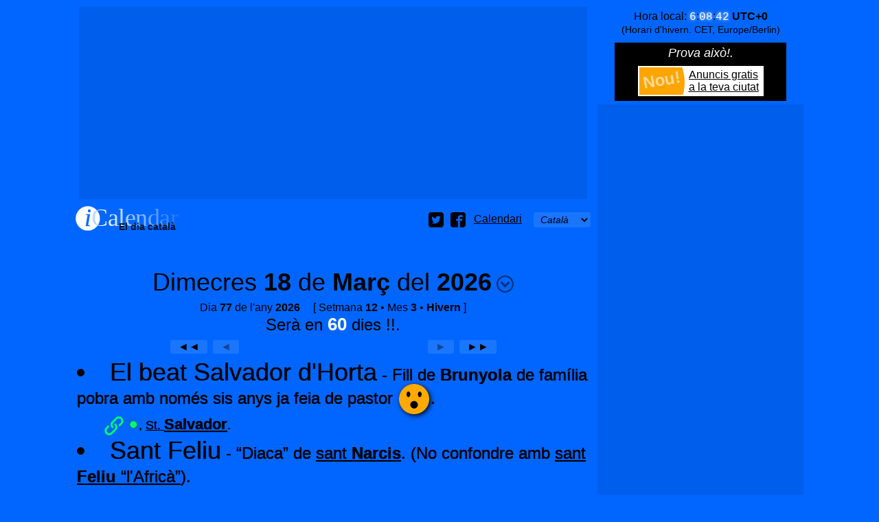

--- FILE ---
content_type: text/html; charset=utf-8
request_url: https://www.icalendar37.net/v/dia/?lang=ca&z=76&td
body_size: 30481
content:
<!DOCTYPE HTML >
<html lang="ca">
<head>
<title>El dia 18 de Març · [Catalunya i Barcelona capital]</title>
<meta charset="utf-8">
<meta name="language" content="ca"> 
<meta name="description" content="El 18/3 a [El dia català] · Festivitats, costumari, efemèrides, el Sol i altres dades fixes del dia 2 de febrer d'aquest any més les dades variables que depenen l'any en qüestió: Dates i festivitats variables, la Lluna, dies especials ...">
<meta name="classification" content="calendar">
<meta name="viewport" content="width=device-width, initial-scale=1.0">
<link rel="apple-touch-icon" href="/favicon.png">
<link rel="shortcut icon" href="/favicon.png">
<meta name="twitter:card" content="summary">
<meta name="twitter:site" content="@Jomohop">
<meta name="twitter:title" content="El dia 18 de Març · [Catalunya i Barcelona capital]">
<meta name="twitter:description" content="El 18/3 a [El dia català] · Festivitats, costumari, efemèrides, el Sol i altres dades fixes del dia 2 de febrer d'aquest any més les dades variables que depenen l'any en qüestió: Dates i festivitats variables, la Lluna, dies especials ...">
<meta name="twitter:image" content="http://www.icalendar37.net/favicon.png">
<link rel="alternate" hreflang="es" href="./?lang=es&amp;z=76&amp;td">
<style type="text/css">/* © wDisseny */
body {font-family:Arial,Helvetica,sans-serif;background-color:#0066ff;margin:0px;font-size:16px;color:#000000;overflow-y:scroll}a{color:#000000}h1{font-size:18px;margin:7px 0px;;text-align:center;font-weight:normal;clear:both;font-style:italic}h1>sup{font-weight:bold;line-height:0px;font-style:italic}h3{text-align:center;font-size:16px;font-weight:normal;margin:5px 0px;marg in-bottom:3px}h2{font-size:16px;display:inline-block;font-weight:normal;margin:0px}.nRoma {color:#000000;font-family:"Courier New",Courier,mono}.pack{width:1060px;margin:auto;overflow-x:hidden}.adaptable{min-height:90px;display:block;margin:10px 5px}.suport6mesos{display:inline-block;vertical-align:top;margin:0px;padding:0px;max-width:750px}.suportG300{display:inline-block;vertical-align:top;margin-left:10px;margin-top:5px}.nota{font-style:italic;font-size:14px;margin:10px}.logo{display:inline-block;text-decoration:none;height:35px;width:150px}#menu{float:right;margin-top:9px;display:inline-block}#compartir{display:inline-block;vertical-align:middle}#compartir>div,#print,#options{display:inline-block;width:22px;height:22px;fill:#000000;transition:.3s;vertical-align:middle;margin-left:10px;cursor:pointer}#print{fill:black;padding:2px;margin-left:3px}.centre{text-align:center}.dreta{text-align:right}.esquerra{text-align:left!important}select{font-size:14px;background-color:transparent;padding:0px 5px;display:inline-block;height:22px;vertical-align:middle;text-align:center;font-style:italic;margin-left:5px}option{font-style:normal;cursor:pointer;text-align:left;background-color:#FFFFFF}option[selected]{cursor:default;font-style:italic}.boto,.linkNul{padding:0px 10px;line-height:18px;text-decoration:none;display:inline-block;margin:2px 2px;vertical-align:top;font-style:italic}.boto,select,.linkNul{color:black;border:1px solid transparent;border-radius:3px;background-color:rgba(255,255,255,.1);transition:.3s}.linkNul{color:rgba(0,0,0,.4);cursor:default}.boto[disabled]{background-color:rgba(255,255,255,.4);color:#0066ff;border-color:transparent}#iframe_print{width:100%;height:100%;position:fixed;top:0px;left:opx;border:none;background-color:rgba(0,0,0,.2)}.lateral{max-width:300px;text-align:left;background-position:center center;text-align:center}#rellotge{margin-bottom:10px}#rellotge>span{font-family:"Courier New",Courier,mono;font-size:16px;text-shadow:0px 0px 5px white;display:inline-block;text-align:right;color:white}.fonsTransparent{background-color:rgba(255,255,255,.1)!important;color:rgba(0,0,0,.8)}.recuadre{color:#000000;padding:0px 10px 10px 10px;border-radius:7px}.recuadre a{}#avis{background-color:#0066ff;overflow:hidden;max-width:300px;position:relative;box-sizing:border-box}#avis h2{font-weight:normal;font-size:16px;font-style:oblique;display:block;padding-bottom:5px;margin:0px;color:white;text-align:center;animation-duration:7000ms;animation-iteration-count:1;animation-timing-function:linear;animation-name:flash;animation-delay:4s}.window{position:fixed;top:0px;left:0px;border:none;width:100%;height:100%;background-color:transparent}#festiusNoPresent{color:white;fill:white;cursor:pointer;text-decoration:underline;display:inline-block}#anyNoControlat{display:inline-block;position:fixed;left:-17px;bottom:15px;padding:5px 10px 7px 25px;background-color:white;box-shadow:5px 7px 0px rgba(0,0,0,.7);border-radius:5px}#anyNoControlat>div{display:inline-block;margin-left:20px;vertical-align:top;cursor:pointer}#info{width:22px;height:22px;margin:-5px 3px -5px 12px;display:inline-block;vertical-align:middle;animation-duration:1000ms;animation-iteration-count:infinite;animation-timing-function:linear}.w50{width:50%;display:inline-table;vertical-align:top}@keyframes spin-c {0%{fill:#FFFFFF;transform:scale(1.8,1.8)rotate(360deg)}100%{fill:#FFFFFF;transform:scale(1.8,1.8)rotate(0deg)}}@keyframes spin {0%{fill:#FFFFFF;transform:scale(1.8,1.8)rotate(0deg)}100%{fill:#FFFFFF;transform:scale(1.8,1.8)rotate(360deg)}}#loading{hei ght:20;width:36px;position:absolute;display:inline-block;animation-name:spin;animation-duration:800ms;animation-iteration-count:infinite;animation-timing-function:linear;transition:.4s}@keyframes flash {0%{color:#000000}5%{color:#ffffff;}10%{color:#0066ff}50%{color:white}}small{font-size:12px}
</style>
<style type="text/css">/* © wDisseny */
.boto:hover,select:hover,#compartir>div:hover,[panel=tipusImpresions]:hover{background-color:#ffffff;box-shadow:0px 0px 15px #ffffff;border-color:white;border-radius:3px}
</style>
<style type="text/css">/* © wDisseny */
#llistat{max-width:100%;overflow-x:hidden}.destacatSuplement{font-size:36px;text-shadow:0px 0px 1px black;line-height:30px;margin:10px 0px;list-style-position:inside}.tab{display:inline-block;width:40px}.destacat{color:white;text-shadow:0px 0px 2px white}.blau{color:Silver}.linkPagina[clickActivat]{color:silver}
</style>
<style type="text/css">/* © wDisseny */
html{scroll-behavior:smooth}a[anchor]{transition:.24s!important;color:#00ff66!important;width:0;overflow:hidden;display:inline-block;text-align:center;cursor:default}[panel]{background-size:25px 25px;cursor:pointer;transition:.4s}[panel]:after{content:'';background-image:url("data:image/svg+xml;utf8,<svg  xmlns='http://www.w3.org/2000/svg' xmlns:xlink='http://www.w3.org/1999/xlink'  width='64' height='64' fill='rgba(0,0,0,1)'><path id='cercleSvg' d='M64 32c0-17.673-14.327-32-32-32s-32 14.327-32 32 14.327 32 32 32 32-14.327 32-32zM6 32c0-14.359 11.641-26 26-26s26 11.641 26 26-11.641 26-26 26-26-11.641-26-26z' /><path d='M19.828 22.172l-5.657 5.657 17.828 17.828 17.828-17.828-5.657-5.657-12.172 12.171z' /></svg>");display:inline-block;background-size:cover;height:25px;width:25px;vertical-align:middle;transition:.4s;margin-left:7px;opacity:.5}[panel=obert]:after{background-image:url("data:image/svg+xml;utf8,<svg  xmlns='http://www.w3.org/2000/svg' xmlns:xlink='http://www.w3.org/1999/xlink'  width='64' height='64' fill='white'><path id='cercleSvg' d='M64 32c0-17.673-14.327-32-32-32s-32 14.327-32 32 14.327 32 32 32 32-14.327 32-32zM6 32c0-14.359 11.641-26 26-26s26 11.641 26 26-11.641 26-26 26-26-11.641-26-26z' /><path d='M19.828 22.172l-5.657 5.657 17.828 17.828 17.828-17.828-5.657-5.657-12.172 12.171z' /></svg>");transform:rotate(-180deg);filter:drop-shadow(0px 0px 7px skyBlue);opacity:1}.suport6mesos{display:inline-block;vertical-align:top;margin:0px;padding:0px;width:100%;max-width:750px}.gran,h1{font-size:24px;text-align:center;display:block;font-style:normal}h1>span{cursor:pointer;border-bottom:4px solid transparent;transition:1.5s}.destacat{font-size:48px;text-align:center}.normal{font-size:24px}.destacatSuplementComentari,.efemerides{font-size:24px}.efemerides{margin:25px 0px 25px 0px;text-shadow:0px 0px 1px black}.efemerides small{margin-left:40px;font-style:italic}small{font-size:14px;line-height:10px}.conteSuplements{padding:0px;margin:0px 2px 10px 2px;text-align:left}.aclaracio{font-size:24px}.centre.aclaracio{font-style:italic}.nota{font-size:16px;text-align:right;text-indent:50px;line-height:18px;width:95%}.notaLinks{font-size:18px;line-height:24px;margin-top:10px}.notaLinks .iconFixNoGir{width:28px;height:28px;margin-left:40px}.notaLinks>a>strong{font-size:22px}.notaLinks em{color:#00ff66;font-size:24px}.notaLinks>a:first-of-type{text-transform:capitalize}.noPunt{list-style-type:none;margin-top:0px}h1{font-size:36px;clear:both;margin-top:50px}.etiqueta{font-style:italic;margin-left:10px;font-size:16px;text-align:left}.separador{text-align:center;margin:20px 0px}.separador>span{width:8px;height:8px;margin:0px 2px;display:inline-block;background-color:rgba(0,0,0,.7);border-radius:50%}.canto{padding:1px;margin-bottom:3px;background-color:#0066ff}.canto .canto{border:1px solid rgba(0,50,125,.3)}.lateral{text-align:center;margin:10px 0px}.llunaIcon,.solIcon{display:inline-block;margin:auto;padding:10px 15px 20px 15px;color:black;background:transparent;background:radial-gradient(circle,black 35%,transparent 71%)}.solIcon{background:radial-gradient(circle,white 48%,transparent 72%);padding:15px}.solIcon>div{width:128px;height:128px}.suportLluna,.suportSol{width:35px;height:35px;display:inline-block;padding:8px;margin-right:5px;vertical-align:middle}.suportSigne{width:50px;vertical-align:middle;display:inline-block;margin-right:5px;padding:0px 5px}.suportLlunaMini{width:17px;height:17px;display:inline-block;margin:3px;vertical-align:middle}.suportSol{background:radial-gradient(circle,white 25%,transparent 71%)}#corseIconSomriu{height:200px;width:100%;text-align:center;position:relative;z-index:1}#suportIconSomriu{position:absolute;top:30px;left:calc(50% - 70px);transition:.8s;width:140px;height:140px;background-color:black;border-radius:50%;box-shadow:5px 5px 10px rgba(0,0,0,.7);fill:#ffaa00;cursor:default}#caraFinal{position:absolute;background-color:black;border-radius:50%;transition:.4s;width:100%;height:100%;top:0;left:0;opacity:0}#caraFinal>svg{fill:#ffaa00}#timerManolito{position:absolute;background-color:transparent;width:160px;height:160px;left:-10px;top:-10px;display:flex;justify-content:center;filter:drop-shadow(3px 3px 1px rgba(0,0,0,.7))}#brocaTimerManolito{position:absolute;width:3px;height:100%;transform:rotate(72deg)}#brocaTimerManolito>div{height:22px;background-color:rgba(0,0,0,1)}#iconSonriu{fill:#ffaa00;display:block;transition:.2s;top:0;left:0}#iconSonriu circle{fill:black}#iconSonriu line{stroke:none;stroke-linecap:round}#frase{position:absolute;margin-left:-50px;margin-top:-85px;transform:scale(0);transition:transform .3s,margin .2s ease .1s,opacity .15s ease .15s;width:200px;text-align:left;font-family:"Courier New",Courier,mono;font-size:17px;background-color:white;box-shadow:3px 3px 7px black;border-radius:30px;border-radius:255px 15px 225px 15px/15px 225px 15px 255px;padding:20px 20px 40px 20px;cursor:inherit}#frase p{margin:0 -17px 0 -10px;text-indent:20px}#frase small{font-family:Arial,Helvetica,sans-serif;color:brown;font-style:italic}#frase>p>span{white-space:nowrap}#frase>p>span>span{display:inline-block;vertical-align:middle;text-indent:0}#frase>div{position:absolute;left:8px;top:-12px;font-family:Arial,Helvetica,sans-serif;font-size:15px;background-color:black;color:white;line-height:28px;width:36px;text-align:center;border-radius:50%;transition:.2s;transform:scale(0)}#comandaments{margin:5px 0}.w50{width:50%;display:inline-block;text-align:center;vertical-align:top}#llistat ul{line-height:30px;list-style-type:none;padding:0px}#llistat ol{line-height:normal;list-style-type:disc;padding-left:20px}#llistat ul>li{margin-left:15px}.iconEmotion,.iconFix,.iconFixNoGir{width:44px;height:44px;display:inline-block;margin:-22px 2px;vertical-align:middle;position:relative;cursor:default;font-style:normal}.iconFoto,.icon{width:32px;height:32px;vertical-align:text-bottom}.iconFix svg{transform:rotate(5deg)}.iconEmotion{border-radius:100%;box-shadow:2px 2px 7px black;transition:.2s;transition-timing-function:ease;background-color:black;fill:#ffaa00}.iconEmotion svg[red]{fill:red}svg[zodiac]{fill:#00ff66}.iconEmotion>svg>g>g{display:none}#diaSort{margin:50px 25px 0px 0px;text-align:right}#diaSort .iconFix,#diaSort .iconEmotion{width:30px;height:30px;margin:-15px 1px}#diaSort a{display:inline-block;margin-top:10px}.panel{height:0px;opacity:0;transition:.4s;transition-timing-function:ease;overflow:hidden}.panel>div{padding:3px 3px 30px 3px;margin:3px;border:1px solid rgba(0,50,125,.3);background-color:rgba(0,50,125,.15);margin-bottom:25px}.suportFoto>div{padding:0px;margin:0px;margin-bottom:25px}img[willContain]{max-width:100%}#panelAny>div,#selectorLlistat>div,#panelAvui>div{padding:3px 3px 30px 3px;margin:3px;background-color:white;box-shadow:2px 2px 3px black;font-size:18px;margin-bottom:10px}#panelAny select,#panelAny input {background-color:white;border:1px solid gray;cursor:pointer;padding:0px 10px;line-height:18px;border-radius:3px}input[disabled]{background-color:#cccccc!important;cursor:default!important;opacity:.6}#panelAny .esquerra{margin:25px 0px 0px 25px}.tancar{fill:transparent;stroke:rgba(0,0,0,.4);stroke-width:10px;width:25px;cursor:pointer}#mes{max-width:644px;margin:auto}#mes>div{width:14.28571%;vertical-align:top;display:inline-block}#mes>div>a{margin:1px;display:block;background-color:rgba(255,255,255,.5);padding-right:5%;text-align:right;font-size:24px;text-decoration:none;border:1px solid rgba(255,255,255,.3)}#panelMes>div{padding-bottom:40px}#panelMes [festiu]{background-color:rgba(0,0,0,.5);color:white;border:1px solid rgba(0,0,0,.3)}#panelMes [festiuLocal]{background-color:rgba(255,102,102,.7);color:white;border:1px solid rgba(255,102,102,.5)}#panelMes [diaPagina]{border-radius:50%}#panelMes [noNota]{background-color:transparent}.noPics{list-style-type:none;margin-top:3px}#numDia{text-align:center;font-size:24px}#numDia>span{font-weight:bold;color:white;font-size:26px}#tornar{padding:3px 7px;margin:0px 5px;border-color:rgba(0,0,0,.5);transition:.4s,border-color 2s;text-decoration:none;font-style:normal;vertical-align:middle}.noAjustar{display:inline-block;white-space:nowrap;margin-left:15px}.blau{display:inline-block;white-space:nowrap;font-size:18px;font-style:italic;vertical-align:middle}.titulPerMobil{position:absolute;background-color:black;color:white;font-size:16px;line-height:40px;margin-top:-45px;padding:0px 10px;white-space:nowrap;text-shadow:none;border-radius:15px;box-shadow:3px 3px 7px black;display:none;box-sizing:border-box;border:1px solid white}.adaptable,#suportAnunciVertical{background-color:rgba(0,50,125,.15);}.iconLlunaMes{max-width:25px;margin:0 0 0 auto}.avuiMobil{margin:auto;max-width:320px}#elementsGirats{transform-origin:250px 250px;transform:rotate(0deg);transition:.5s}#iconSol{fill:rgb(255,255,140);stroke:rgb(255,255,140)}#arrow{transition:.5s}#flux rect{transition:.5s;fill:rgb(255,255,140)}#fi1{transform-origin:353px 100px}#m1{transition:.5s}#graus{font-size:18px}.signeOrbita{transition:.8s}#solEq text{fill:black;stroke:none}.textOrbita,#orbita,#avuiOrbita,#cercleAvui,#nortOrbita{transition:.25s}#avuiOrbita,#cercleAvui,#posAvui{opacity:0}.fonsInputs{position:absolute;bottom:5px;right:0px;background-color:rgba(255,255,255,.8);padding:15px 5px 0px 10px;border-radius:10px;text-align:left}.linkPagina{cursor:pointer;text-decoration:line-through;text-shadow:0px 0px 3px black}.linkPagina[clickActivat]{text-decoration:underline;font-style:italic;text-shadow:none}.ocult{display:none}.ocult+label{display:inline-block;vertical-align:middle;cursor:pointer;margin-bottom:10px;font-size:16px;color:rgba(0,0,0,.7);line-height:18px;transition:.2s ease .2s;text-align:left}.ocult[ type=radio]:checked+label{cursor:default}.ocult:disabled+label{cursor:default;text-decoration:line-through}.ocult+label>span{width:36px;height:18px;display:inline-block;vertical-align:middle;border-radius:11px;border:1px solid rgba(0,0,0,.5);margin-right:10px}.ocult+label>span>span{width:16px;height:16px;background-color:rgba(0,0,0,.4);border-radius:50%;display:inline-block;transition:.3s;margin:1px 0 1px 2px }.ocult:checked+label>span>span{width:22px;height:22px;background-color:#0066ff;margin:-2px 0 -2px 18px;box-shadow:2px 2px 4px rgba(0,0,0,.5)}.ocult:checked+label{color:black}@media(max-width:650px){.fonsInputs{position:static;margin:auto;margin-top:10px;width:auto}.fonsInputs>form>div{display:inline-block;margin-left:10px}}
</style>
<style type="text/css">/* © wDisseny */
#imprimir:hover{color:#ffffff}.tancar:hover{stroke-width:15px}[panel]:hover{text-shadow:0px 0px 20px rgba(255,255,255,.7)}[panel=panelAny]:hover{text-shadow:0px 0px 24px rgba(255,255,255,.4);}.conteSuplements a{transition:.4s}.conteSuplements a:hover{color:white}
</style>
<script>/* © wDisseny */
esUnMobil=(document.querySelector("meta[esUnMobil]"))?true:false;lang=document.querySelector("HTML").lang;function estil(obj,valor){function canvia(obj){for(var i in valor){obj.style[i]=valor[i]}};if (typeof obj.length=="undefined"){canvia(obj)}else{for(var i=0;i<obj.length;i++){canvia(obj[i])}}};function midesFinestra(){window.w=window.innerWidth || document.documentElement.clientWidth || document.body.clientWidth;window.h=window.innerHeight || document.documentElement.clientHeight	|| document.body.clientHeight};window.addEventListener('resize',function(){if(esUnMobil){alturesDiaCalendari()};midesFinestra()},false);window.addEventListener('DOMContentLoaded',function(){if(document.querySelector("#preservarAmplada")){anunciVertical=document.querySelector("#suportAnunciVertical");anunciVertical.style.width="300px";document.querySelector("#preservarAmplada").style.width=document.querySelector("#suportAnunciVertical").offsetWidth+"px";window.onscroll=onScrollMove;onScrollMove();window.addEventListener("resize",function(){var w=window.innerWidth	|| document.documentElement.clientWidth	|| document.body.clientWidth;if(w<=751)anunciVertical.setAttribute("style","")})};setTimeout(function(){return;var icon=document.querySelector("#iconSonriu");if(!icon)return;icon.HTMLiniciial=icon.innerHTML;icon.parentNode.style.marginLeft=0;icon.parentNode.style.marginTop=0;cambiaIcon(icon)},5000);var tornar=document.getElementById("tornar");if(tornar){tornar.style['border-color']="white";setTimeout(function(){tornar.style['border-color']="transparent"},1000);if(history.length==1)tornar.style['display']="none"};panels();obrirPanelsAlInici();midesFinestra();inicialitzaIconEmocio();ordenarLlista();solsFestius();alturesDiaCalendari();iconsSortGira();if(esUnMobil){midesFotoExtraMobil();function afegirClicBotoLListat(){document.getElementById("llistat").style.height="auto";this.removeEventListener("click",afegirClicBotoLListat);var botoLlistat=this;setTimeout(function(){},400)};document.querySelector("[panel=selectorLlistat]").addEventListener('click',afegirClicBotoLListat,false)};dataInicialPanel=new Date(document.querySelector("#year").value,document.querySelector("#month").value,document.querySelector("#day").value);dayDate();anchor()},false);function anchor(){var anclaId=location.hash.substring(1);var anclaPosicio="a[anchor="+anclaId+"]";if(anclaId !="" && document.querySelector(anclaPosicio)){var ancla=document.querySelector(anclaPosicio);ancla.innerHTML="✔";setTimeout(function(){window.scroll(0,ancla.offsetTop-20);setTimeout(function(){ancla.style.width="30px"},480)},480)}};window.addEventListener('load',function(){document.querySelector("#loading").style.opacity=0},false);window.addEventListener("beforeunload",function(e){estil(document.querySelector("#loading"),{opacity:1,"animation-name":"spin-c","animation-duration":"2400ms"});var clicPanel=document.querySelectorAll("[panel]");for(var i=0;i<clicPanel.length;i++){var id=clicPanel[i].pare.id;var panel=document.getElementById(id);if(panel.obert)obraTancaPanel(id,ferEscroll=false)}});function alturesDiaCalendari(){var diaCalendari=document.querySelectorAll("#mes>div>a");estil(diaCalendari,{height:diaCalendari[0].offsetWidth+"px"})};function solsFestius(){var festiuChecked=document.querySelector("#festiu").checked;estil(document.querySelectorAll("[noFestiu]"),{display:(festiuChecked)?"none":""})};function ordenarLlista(){if(typeof llista=="undefined")llista=document.querySelector("#llistat").innerHTML;var valorOrdre=document.querySelector('[name="ordre"]:checked').value;if(valorOrdre=="cron"){var li=document.querySelectorAll("#llistat li");var novallista=new Array();for(var i=0;i<li.length;i++){var index=1000000+parseInt(li[i].getAttribute("cron"));novallista[index]=li[i]};var selectorMes=document.querySelector("#month");var nomMes=new Array();for(i=0;i<selectorMes.options.length;i++){nomMes.push(selectorMes.options[i].text)};mesCanvia=false;var ul=document.createElement("OL");for(i in novallista){var tmp=parseInt(i)-1000000;var mes=parseInt(tmp/100);var dia=tmp-(mes*100);if(mesCanvia !=mes){var li=document.createElement("LI");li.innerHTML='<span style="font-size:18px">'+nomMes[mes-1]+"<\/span>";ul.appendChild(li);var ulMes=document.createElement("UL");li.appendChild(ulMes);mesCanvia=mes};novallista[i].innerHTML='<b style="width:20px;text-align:right;display:inline-block">'+dia+'<\/b>'+novallista[i].innerHTML;ulMes.appendChild(novallista[i])};document.querySelector("#llistat").innerHTML="";document.querySelector("#llistat").appendChild(ul)}else{document.querySelector("#llistat").innerHTML=llista};solsFestius()};function mouScroll(y){var velocitat=6;var timeout=10;var i=0;var sc=window.scrollY;while(Math.round(sc)!=y){i++;sc=sc-(sc-y)/velocitat;setTimeout("window.scrollTo(0,"+sc+")",timeout*i)};setTimeout("window.scrollTo(0,"+y+")",timeout*i);return timeout*i};function inicialitzaIconEmocio(){if(!esUnMobil)return;var suportIconAmbTitul=document.querySelectorAll(".iconEmotion,.iconFix,.suportSol,.suportLluna,.solIcon,.iconLlunaMes,.iconFixNoGir,.efemerides,.suportSigne");for(var i=0;i<suportIconAmbTitul.length;i++){var icon=suportIconAmbTitul[i].querySelector("svg");var titul=icon.querySelector("title");var div=document.createElement("div");if(titul){div.innerHTML=titul.innerHTML;titul.innerHTML=""};div.className="titulPerMobil";icon.panelTitul=div;suportIconAmbTitul[i].insertBefore(div,suportIconAmbTitul[i].childNodes[0]);var zIndex=0;icon.onclick=function(){var titul=this.panelTitul;if(titul.innerHTML=="")return;var ampladaPantalla=window.innerWidth || document.documentElement.clientWidth || document.body.clientWidth;titul.style.display="block";var amplada=titul.offsetWidth-this.parentNode.offsetWidth;var esquerra=this.parentNode.offsetLeft;var margeEsquerra=-amplada/2;if(esquerra+amplada/2+55>ampladaPantalla){margeEsquerra=(-amplada+10)};if(esquerra+margeEsquerra<5)margeEsquerra=0;titul.style.marginLeft=margeEsquerra+"px";zIndex++;titul.style.zIndex=zIndex;setTimeout(function(){titul.style.display=""},3000)}};var elementsAmbTitul=document.querySelectorAll("[title]");for(i=0;i<elementsAmbTitul.length;i++){elementsAmbTitul[i].removeAttribute("title")}};function obrirPanelsAlInici(){var penelPerObrir=document.querySelectorAll("meta[obrePanel]");for(var i=0;i<penelPerObrir.length;i++){obraTancaPanel(penelPerObrir[i].getAttribute("obrePanel"),ferScroll=false)}};function panels(){var clicPanel=document.querySelectorAll("[panel]");for(var i=0;i<clicPanel.length;i++){var titulPanel=clicPanel[i];var id=titulPanel.getAttribute("panel");var panel=document.getElementById(id);var botoTanca=document.querySelector("#"+id+" .tancar");if(botoTanca){botoTanca.onclick=function(){obraTancaPanel(this.pare.id,ferScroll=true)};botoTanca.pare=panel};titulPanel.pare=panel;panel.titulClick=titulPanel;titulPanel.onclick=function(){obraTancaPanel(this.pare.id,ferScroll=true)};panel.obert=false}};function obraTancaPanel(idPanel,ferEscroll){var panel=document.getElementById(idPanel);var titulPanel=panel.titulClick;if(panel.enAnimacio)return;panel.enAnimacio=true;titulPanel.style.cursor="default";titulPanel.setAttribute("panel",(panel.obert)?"tancat":"obert");setTimeout(function(){panel.enAnimacio=false;titulPanel.style.cursor="";panel.obert=!panel.obert},500);var alturaPanel=panel.scrollHeight;if(panel.obert){panel.setAttribute("style","height:0px;opacity:0")}else{var fiPaginaY=window.scrollY+window.h;var alturaMaximaPanel=Math.min(alturaPanel,window.h);if(alturaMaximaPanel+titulPanel.offsetHeight>window.h)alturaMaximaPanel-=titulPanel.offsetHeight;var fiPanelY=panel.offsetTop+alturaMaximaPanel;var diderenciaFinals=fiPaginaY-fiPanelY;var retard=0;if(diderenciaFinals<0  && ferEscroll){scroll(0,panel.offsetTop-50)};panel.setAttribute("style","height:"+alturaPanel+"px;opacity:1")};var fotoExtra=panel.querySelector(".fotoExtra");if(fotoExtra && !fotoExtra.getAttribute("carregada")){fotoExtra.src=fotoExtra.getAttribute('willContain');fotoExtra.setAttribute("carregada","true");fotoExtra.setAttribute("alt",fotoExtra.nextSibling.innerHTML)}};function midesFotoExtraMobil(){var fotoExtra=document.querySelectorAll(".fotoExtra");for(var i=0;i<fotoExtra.length;i++){fotoExtra[i].setAttribute("style","width:100%;max-width:"+fotoExtra[i].getAttribute("width")+"px");fotoExtra[i].removeAttribute("width");fotoExtra[i].removeAttribute("height")}};function calculNumDia(any,mes,dia){var now=new Date(any,mes-1,dia);var start=new Date(now.getFullYear(),0,1);var diff=now-start;var oneDay=1000*60*60*24;var day=Math.round(diff/oneDay);return day};function novaDataLoc(){var any=document.querySelector("#year").value;var mes=document.querySelector("#month").value;var dia=document.querySelector("#day").value;location="./?"+"lang="+lang+"&zy="+calculNumDia(any,mes,dia)+"-"+any};function dayDate(){var year=document.querySelector("#year").value;var month=document.querySelector("#month").value;var selectDays=document.querySelector("#day");selectDays.style.borderColor="";var daySelected=selectDays.value;selectDays.innerHTML="";var daysMonth=new Date(year,month,0).getDate();for(var i=1;i<=daysMonth;i++){var opt=document.createElement("option");opt.value=i;opt.innerHTML=i;if(daySelected==i){opt.selected=true};selectDays.appendChild(opt)};if(daySelected>daysMonth){selectDays.style.borderColor="red";opt.selected=true};var dataSeleccionada=new Date(year,month,document.querySelector("#day").value);document.querySelector("#ok").disabled=(dataSeleccionada.getTime()===dataInicialPanel.getTime())?true:false};function onScrollMove(){var w=window.innerWidth	|| document.documentElement.clientWidth	|| document.body.clientWidth;var h=window.innerHeight	|| document.documentElement.clientHeight || document.body.clientHeight;if(w<=751 || h<anunciVertical.offsetHeight){anunciVertical.setAttribute("style","");return};var doc=document.documentElement;var left=(window.pageXOffset || doc.scrollLeft)-(doc.clientLeft || 0);var top=(window.pageYOffset || doc.scrollTop)-(doc.clientTop || 0);var altura=document.querySelector("#preservarAmplada").offsetTop-5;anunciVertical.setAttribute("style",(top>=altura)?"position:fixed;top:5px":"")};function iconsSortGira(){var iconSort=document.querySelectorAll("#diaSort>span");function iconGira(i){var duracioAnimacio=Math.random()*3+.4;estil(iconSort[i],{transition:duracioAnimacio+"s",transform:"rotate("+Math.random()*1080+"deg)","transition-timing-function":"ease-in-out"});setTimeout(function(){iconGira(i)},duracioAnimacio*1000+120)};for(var i=0;i<iconSort.length;i++){iconGira(i)}};
</script>
<script>/* © wDisseny */
function girar(angle){var angRadians=angle*Math.PI/180;document.getElementById("corseAngle").setAttribute("d","M250 250 l 183 0 l 0 "+(183*Math.sin(angRadians))+" z");var fillFlux=document.querySelectorAll("#flux rect");for(var i=0;i<fillFlux.length;i++){fillFlux[i].style.transform="rotate("+angle+"deg)"};var valorGraus=document.getElementById("graus");valorGraus.style.opacity=0;setTimeout(function(){valorGraus.style.opacity=1;valorGraus.innerHTML=Math.round(angle*100)/100+"º"},550);document.getElementById("elementsGirats").style.transform="rotate("+angle+"deg)";document.getElementById("arrow").style.transform="rotate("+angle+"deg)"};function posTerra(data){var indexDia=numDia(data);var interval=Math.PI*2/diesAny;var diesAnyPassat=diesAny-numDia(solsticiHivern);var interval=Math.PI/2/(diesAnyPassat+numDia(eqPrimavera));angle=interval*numDia(data)+Math.PI/2+(diesAnyPassat*interval);if(data>=eqPrimavera){interval=Math.PI/2/(numDia(solsticiEstiu)-numDia(eqPrimavera));angle=interval*(numDia(data)-numDia(eqPrimavera))+Math.PI/2+Math.PI/2};if(data>solsticiEstiu){interval=Math.PI/2/(numDia(eqTardor)-numDia(solsticiEstiu));angle=interval*(numDia(data)-numDia(solsticiEstiu))+Math.PI+Math.PI/2};if(data>eqTardor){interval=Math.PI/2/(numDia(solsticiHivern)-numDia(eqTardor));angle=interval*(numDia(data)-numDia(eqTardor))+Math.PI+Math.PI/2+Math.PI/2};if(data>solsticiHivern){};var x=Math.sin(angle)*300;var y=Math.cos(angle)*-180;document.getElementById("posAvui").setAttribute("x",350+x);document.getElementById("posAvui").setAttribute("y",250-y);return{x:350+x,y:250-y}};function linksAncla(){var linkAncla=document.querySelectorAll(".linkPagina");for(var i=0;i<linkAncla.length;i++){linkAncla[i].ancla=linkAncla[i].getAttribute("href").substr(1);linkAncla[i].onclick=function(){var panelDestiId=this.getAttribute("desti");if(!document.getElementById(panelDestiId).obert)obraTancaPanel(panelDestiId,ferEscroll=false);scroll(0,document.querySelector("[name="+this.ancla+"]").offsetTop)};linkAncla[i].removeAttribute("href");linkAncla[i].setAttribute("clickActivat",true)}};window.addEventListener('DOMContentLoaded',function(){document.getElementById("opcions").onchange=opcioCambiada;opcioCambiada();setTimeout("linksAncla()",500)},true);function opcioCambiada(){var opcio=document.querySelectorAll("#opcions [type=radio]");for(var i=0;i<opcio.length;i++){if(opcio[i].checked)girar(opcio[i].value)}};
</script>
<script async src="//pagead2.googlesyndication.com/pagead/js/adsbygoogle.js"></script>
<script>
     (adsbygoogle = window.adsbygoogle || []).push({
          google_ad_client: "ca-pub-9589687066189130",
          enable_page_level_ads: true
     });
</script>
<!-- Global site tag (gtag.js) - Google Analytics -->
<script async src="https://www.googletagmanager.com/gtag/js?id=G-XWN2XXC9KE"></script>
<script>
  window.dataLayer = window.dataLayer || [];
  function gtag(){dataLayer.push(arguments);}
  gtag('js', new Date());

  gtag('config', 'G-XWN2XXC9KE');
</script></head><body><div class="pack"><div class="suport6mesos">
<div><div class="adaptable">
<!-- adaptableBlack -->
<ins class="adsbygoogle"
     style="display:block"
     data-ad-client="ca-pub-9589687066189130"
     data-ad-slot="8878278808"
     data-ad-format="auto"></ins>
<script>
(adsbygoogle = window.adsbygoogle || []).push({});
</script></div></div>
<div><svg id="loading" viewBox="0 0 64 64"><circle cx="32" cy="10" r="3" /></svg><a class="logo" href="../../?lang=ca"><svg viewBox="0 0 420 100"><title>Logo iCaledar37
 &#8220;El dia català&#8221;</title><defs><filter id="shadow"><feGaussianBlur in="SourceAlpha" stdDeviation="3" /><feOffset dx="1" dy="2" /><feMerge><feMergeNode /><feMergeNode in="SourceGraphic" /></feMerge></filter><linearGradient id="grad1" x1="0%" y1="0%" x2="100%" y2="0%"><stop offset="0%" style="stop-color:rgb(0,102,255);stop-opacity:.1" /><stop offset="10%" style="stop-color:rgb(255,255,255);stop-opacity:1" /><stop offset="100%" style="stop-color:rgb(255,255,255);stop-opacity:.1" /></linearGradient></defs><circle cx="50" cy="50" r="49" fill="#ffffff" stroke-width="1"  stroke="#ffffff"/><text x="35" y="80" style="font-size:100px;font-style:italic; font-family: 'Times New Roman', Times, serif;" stroke="#0066ff" stroke-width="1" fill="#0066ff" >i</text><text x="65" y="80" textLength="355" style="font-size:100px; font-family: 'Times New Roman', Times, serif;" stroke="#0066ff" stroke-width="1" stroke-opacity="0" fill="url(#grad1)">Calendar</text>
<text text-anchor="end" x="410" y="96" style="font-size:40px;fill:rgba(0,0,0,.8);font-weight:bold">El dia català</text>
</svg></a>	
	<div id="menu">	
		<div  id="compartir"><div onClick="window.open ('http://www.twitter.com/share?url='+encodeURIComponent(document.location.href), 'Twitter', 'toolbar=0, status=0, width=550, height=350');"><svg class="svgCompartir" viewBox="0 0 64 64"><title>Twitter</title>
<path d="M53.334 0h-42.666c-5.867 0-10.668 4.801-10.668 10.668v42.664c0 5.871 4.801 10.668 10.668 10.668h42.666c5.867 0 10.666-4.797 10.666-10.668v-42.664c0-5.867-4.799-10.668-10.666-10.668zM47.905 23.843c0.016 0.352 0.024 0.706 0.024 1.062 0 10.844-8.254 23.349-23.349 23.349-4.634 0-8.948-1.359-12.58-3.687 0.642 0.076 1.295 0.115 1.958 0.115 3.845 0 7.383-1.312 10.192-3.513-3.591-0.066-6.622-2.439-7.666-5.699 0.501 0.096 1.015 0.148 1.544 0.148 0.748 0 1.474-0.101 2.162-0.288-3.754-0.754-6.583-4.071-6.583-8.047 0-0.035 0-0.069 0.001-0.103 1.106 0.615 2.372 0.984 3.717 1.026-2.202-1.472-3.651-3.983-3.651-6.831 0-1.504 0.405-2.914 1.111-4.126 4.048 4.965 10.094 8.232 16.915 8.574-0.14-0.601-0.212-1.227-0.212-1.87 0-4.532 3.675-8.206 8.206-8.206 2.36 0 4.493 0.997 5.99 2.591 1.869-0.368 3.626-1.051 5.211-1.991-0.613 1.916-1.914 3.525-3.608 4.54 1.66-0.198 3.242-0.639 4.713-1.292-1.1 1.645-2.491 3.091-4.095 4.248z"></path>
</svg></div><div onClick="window.open('http://www.facebook.com/sharer.php?u='+encodeURIComponent(document.location.href),'facebook','width=650,height=400,scrollbars=NO')"><svg class="svgCompartir" viewBox="0 0 64 64"><title>facebook</title>
<path d="M53.334 0h-42.669c-5.891 0-10.665 4.776-10.665 10.668v42.664c0 5.892 4.775 10.668 10.665 10.668h21.334v-28h-8v-8h8v-6c0-5.523 4.477-10 10-10h10v8h-10c-1.105 0-2 0.895-2 2v6h11l-2 8h-9v28h13.334c5.891 0 10.666-4.776 10.666-10.668v-42.664c0-5.892-4.775-10.668-10.666-10.668z"></path>
</svg></div></div>		
		 &nbsp; <a href="../../calendari-catala/?plus">Calendari</a> &nbsp; 
        
        <select  onChange="location=this.value">
                 <option lang="ca" value="./?lang=ca&z=76&td"  selected >Català</option>
                <option lang="es" value="./?lang=es&z=76&td" >Español</option>
        </select>	 
	</div>
</div><h1><span panel="panelAny" >Dimecres <strong id="diaNum">18</strong><span id="articleMes"> de </span><strong id="mesNom">Març</strong> del <strong id="anyNum">2026</strong></span></h1>
	<div class="centre"><div class="panel" id="panelAny"><div>
	<div class="dreta">
		<svg class="tancar" viewBox="0 0 100 100">
		<line x1="10" y1="10" x2="90" y2="90"></line>
		<line x1="10" y1="90" x2="90" y2="10"></line>
		</svg>
	</div>
<div>Anar a la data:</div><br>
<select id="day" onChange="dayDate()">
<option value="1">1</option><option value="2">2</option><option value="3">3</option><option value="4">4</option><option value="5">5</option><option value="6">6</option><option value="7">7</option><option value="8">8</option><option value="9">9</option><option value="10">10</option><option value="11">11</option><option value="12">12</option><option value="13">13</option><option value="14">14</option><option value="15">15</option><option value="16">16</option><option value="17">17</option><option value="18" selected>18</option><option value="19">19</option><option value="20">20</option><option value="21">21</option><option value="22">22</option><option value="23">23</option><option value="24">24</option><option value="25">25</option><option value="26">26</option><option value="27">27</option><option value="28">28</option><option value="29">29</option><option value="30">30</option><option value="31">31</option></select>
<select id="month" onChange="dayDate()">
<option value="1">Gener</option><option value="2">Febrer</option><option value="3" selected>Març</option><option value="4">Abril</option><option value="5">Maig</option><option value="6">Juny</option><option value="7">Juliol</option><option value="8">Agost</option><option value="9">Setembre</option><option value="10">Octubre</option><option value="11">Novembre</option><option value="12">Desembre</option></select>
<select id="year" onChange="dayDate()">
<option value="2024">2024</option><option value="2025">2025</option><option value="2026" selected>2026</option><option value="2027">2027</option><option value="2028">2028</option><option value="2029">2029</option><option value="2030">2030</option></select>
<div>
<br>
<div><input cancelar type="button" value="cancel·lar" onClick="obraTancaPanel('panelAny',ferEscroll=true)" > &nbsp; <input id="ok"  type="button" value="ok" onClick="novaDataLoc()" disabled ></div>
<ul class="esquerra">
<li><a href="./?lang=ca">Quin dia és avui?</a><br><br></li><li><a href="./?lang=ca&amp;index">Índex general per data</a></li><li><a href="../a/?lang=ca&amp;a=2026">Índex de dates mòbils</a> (<i>2026</i>)</li></ul>

</div>
</div></div></div>	<div class="centre">Dia <b>77</b> de l'any <b>2026</b>  <div class="noAjustar">[ Setmana <b>12</b>  &#8226; Mes <b id="mesNum">3</b> &#8226; <b>Hivern</b> ]</div></div>
	
	
	<div id="numDia">Serà en <span>60</span> dies !!.</div>
	<div id="comandaments"><span class="w50">
		<a class="boto" title="Anterior data significativa" href="./?lang=ca&amp;zy=75-2026">&#9668;&#9668;</a>	
	<span class="linkNul" title="(Botó inactiu aquí) Dia -">&#9668;</span>	</span><span class="w50"><span class="linkNul" title="(Botó inactiu aquí) Dia +">&#9658;</span>	<a class="boto" title="Propera data significativa" href="./?lang=ca&amp;zy=77-2026">&#9658;&#9658;</a>
	</span></div><div id="fonsBlancPerMobil"><ul class="conteSuplements"><li class="destacatSuplement">El beat Salvador d'Horta<span class="destacatSuplementComentari"> - Fill de <strong>Brunyola</strong> de família pobra amb només sis anys ja feia de pastor <span class="iconEmotion"><svg viewBox="0 0 64 64"><title>Icona, estic sorprès</title><g id="model0"><path d="M32 0c-17.673 0-32 14.327-32 32s14.327 32 32 32 32-14.327 32-32-14.327-32-32-32zM20 28c-2.209 0-4-2.686-4-6s1.791-6 4-6 4 2.686 4 6-1.791 6-4 6zM32 52c-4.418 0-8-3.582-8-8s3.582-8 8-8c4.418 0 8 3.582 8 8s-3.582 8-8 8zM44 28c-2.209 0-4-2.686-4-6s1.791-6 4-6 4 2.686 4 6-1.791 6-4 6z"></path></g></svg></span>.<div class="notaLinks"><span class="iconFixNoGir"><svg  viewBox="0 0 64 64"><title>Icona, links relacionats</title><g id="model1"><path d="M27.515 39.735c-0.832 0-1.663-0.317-2.298-0.952-5.946-5.946-5.946-15.621 0-21.567l12-12c2.88-2.88 6.71-4.467 10.783-4.467s7.903 1.586 10.784 4.466c5.946 5.946 5.946 15.621 0 21.567l-5.485 5.485c-1.269 1.269-3.327 1.269-4.596 0s-1.269-3.327 0-4.596l5.485-5.485c3.412-3.412 3.412-8.963 0-12.374-1.653-1.653-3.85-2.563-6.187-2.563s-4.535 0.91-6.187 2.563l-12 12c-3.412 3.412-3.412 8.963 0 12.374 1.269 1.269 1.269 3.327 0 4.596-0.634 0.635-1.466 0.952-2.298 0.952z" fill="#00ff66"></path><path d="M16 63.25c-4.073 0-7.903-1.586-10.783-4.466-5.946-5.946-5.946-15.621 0-21.567l5.485-5.485c1.269-1.269 3.327-1.269 4.596 0s1.269 3.327 0 4.596l-5.485 5.485c-3.412 3.412-3.412 8.963 0 12.374 1.652 1.653 3.85 2.563 6.187 2.563s4.535-0.91 6.187-2.563l12-12c3.412-3.412 3.412-8.963 0-12.374-1.269-1.269-1.269-3.327 0-4.596s3.327-1.269 4.596 0c5.946 5.946 5.946 15.621 0 21.567l-12 12c-2.881 2.88-6.71 4.467-10.784 4.467z" fill="#00ff66"></path></g></svg></span> <em>●</em>, <a title="Va al dijous 6 de Agost del 2026" href="./?lang=ca&amp;zy=217-2026#ANCLAsal">st. <strong>Salvador</strong></a>.</div> </span></li><li class="destacatSuplement">Sant Feliu<span class="destacatSuplementComentari"> - <a anchor="ANCLA"></a>&#8220;Diaca&#8221; de <a title="Va al dijous 29 de Octubre del 2026" href="./?lang=ca&amp;zy=301-2026">sant <strong>Narcis</strong></a>. (No confondre amb <a title="Va al dissabte 1 de Agost del 2026" href="./?lang=ca&amp;zy=212-2026">sant <strong>Feliu</strong> &#8220;l'Africà&#8221;</a>). </span></li></ul></div>


 <br><br>  
<a name="PANELSOL"></a>
<div class="centre"><div class="canto">
<div class="gran"><span panel="solPanel">El Sol</span></div>
<div class="panel" id="solPanel"><div>
	<div class="dreta">	
		<svg class="tancar" viewBox="0 0 100 100">
		<line x1="10" y1="10" x2="90" y2="90"></line>
		<line x1="10" y1="90" x2="90" y2="10"></line>
		</svg>
	</div>
<div class="solIcon"><div><svg viewBox="0 0 100 100"><title>El Sol</title><g id="svgSol"><circle cx="50" cy="50" r="49" stroke="none"  fill="#FFD291"/></g></svg></div></div>
<div><div class="etiqueta"><div style="margin:3px 0" class="dreta">☀ <a href="../sol/?lang=ca">El Sol ara</a></div><div><div class="etiqueta"><b>Eclipsis més propers</b> (a la data de la pàgina):</div></div><ul class="noPics"><li><span style="color:white;font-style:normal">&#9673;</span> <a href="./?lang=ca&amp;zy=223-2026">Pròxim </a> <b>12/8/2026</b></li><li><span style="color:white;font-style:normal">&#9673;</span> <a href="./?lang=ca&amp;zy=47-2026">Anterior </a> <b>17/2/2026</b></li><li style="text-align: right;">
<svg viewBox="0 0 32 32" width="24" height="24" style="vertical-align:middle;margin-right:5px;filter:drop-shadow(0 0 5px white) ">
    <defs>
        <mask id="corseEclipsi">
            <circle cx="16" cy="16" r="16" fill="white"/>
        </mask>
    </defs>
    <circle cx="16" cy="16" r="16" fill="RGBA(255, 210, 145, 1)" />
    <g mask="url(#corseEclipsi)">
    <circle cx="16" cy="16" r="16" fill="black">
    <animateTransform attributeName="transform"
                          attributeType="XML"
                          type="rotate"
                          from="45 -20 70"
                          to="-45 -20 70"
                          dur="5s"
                          repeatCount="indefinite"
                          />
    </circle>

</svg>
<a href="../sol/graphics/?g=ecl&lang=ca">Gràfic dinàmic dels eclipsis</a></li></ul><div><div class="etiqueta"><strong>Equinoccis i solsticis 2026:</strong></div></div><ul class="noPics"><li><b>20-03</b> <a href="./?lang=ca&amp;zy=78-2026">Equinocci de Primavera</a> (15:46)</li><li><b>21-06</b> <a href="./?lang=ca&amp;zy=171-2026">Solstici d'Estiu</a> (09:25)</li><li><b>23-09</b> <a href="./?lang=ca&amp;zy=265-2026">Equinocci de Tardor</a> (01:06)</li><li><b>21-12</b> <a href="./?lang=ca&amp;zy=354-2026">Solstici d'Hivern</a> (21:51)</li></ul><div><div class="etiqueta"><strong>Absis de l'òrbita terrestre 2026:</strong></div></div><ul class="noPics"><li><b>03-01</b> <a href="./?lang=ca&amp;zy=2-2026">Periheli</a> (18:16)</li><li><b>06-07</b> <a href="./?lang=ca&amp;zy=186-2026">Afeli</a> (19:31)</li></ul></div></div><a name="POSICIOTERRA"></a>
<div class="canto"><div class="etiqueta">Posició geocèntrica:</div><div class="gran">  <div class="suportSigne"><svg zodiac viewBox="0 0 32 32" signe="Peixos"><title>Símbol de Peixos</title><g id="Peixos"><path  transform="scale(.9) translate(1.6, 1.6 )"  d="M29.824,14.867h-7.59c0.701-6.977,4.605-9.606,4.834-9.754c1.017-0.626,1.336-1.956,0.719-2.979 c-0.625-1.028-1.961-1.351-2.989-0.732c-0.269,0.161-6.146,3.85-6.937,13.465H12.96C12.167,5.252,6.291,1.564,6.023,1.402c-1.021-0.616-2.34-0.291-2.966,0.72C2.427,3.134,2.74,4.47,3.747,5.111C3.93,5.23,7.879,7.847,8.582,14.867H2.176C0.973,14.867,0,15.841,0,17.044c0,1.201,0.973,2.176,2.176,2.176h6.393c-0.73,6.222-4.487,7.361-4.634,7.4c-1.168,0.281-1.889,1.456-1.608,2.624c0.24,0.997,1.131,1.669,2.114,1.669c0.168,0,0.338-0.021,0.51-0.061c0.308-0.076,7.113-1.829,8.003-11.636h4.914c0.889,9.807,7.694,11.56,8.004,11.636c0.17,0.039,0.34,0.061,0.505,0.061c0.967,0,1.836-0.656,2.089-1.637c0.298-1.148-0.399-2.329-1.545-2.646c-0.176-0.049-3.937-1.188-4.667-7.41h7.571c1.202,0,2.176-0.975,2.176-2.176C32.001,15.841,31.027,14.867,29.824,14.867z"/></g></svg> </div>Peixos</div><div style="text-align:right;margin:10px 0;font-style:italic"><svg viewBox="0 0 64 64" width="24" height="24" style="vertical-align: middle">
<circle cx="32" cy="32" r="32" fill="skyblue">
    <animate dur="3s" attributeName="fill"  values="rgb(23, 36, 41);skyblue;rgb(23, 36, 41)" repeatCount="indefinite"/>
</circle>
<path d="M32 0c-17.673 0-32 14.327-32 32s14.327 32 32 32 32-14.327 32-32-14.327-32-32-32zM32 60c-3.935 0-7.68-0.813-11.077-2.278l14.572-16.393c0.325-0.366 0.505-0.839 0.505-1.329v-6c0-1.105-0.895-2-2-2-7.062 0-14.513-7.341-14.586-7.414-0.375-0.375-0.884-0.586-1.414-0.586h-8c-1.104 0-2 0.895-2 2v12c0 0.758 0.428 1.45 1.106 1.789l6.894 3.447v11.743c-7.253-5.060-12-13.465-12-22.979 0-4.295 0.968-8.363 2.696-12h7.304c0.53 0 1.039-0.211 1.414-0.586l8-8c0.375-0.375 0.586-0.884 0.586-1.414v-4.838c2.535-0.755 5.22-1.162 8-1.162 4.4 0 8.563 1.016 12.268 2.825-0.259 0.219-0.511 0.448-0.753 0.69-2.267 2.267-3.515 5.28-3.515 8.485s1.248 6.219 3.515 8.485c2.277 2.277 5.326 3.517 8.477 3.516 0.198 0 0.396-0.005 0.595-0.015 0.863 3.238 2.422 11.666-0.525 23.271-0.028 0.109-0.044 0.218-0.053 0.327-5.083 5.193-12.169 8.416-20.009 8.416z" fill="brown">
    <animate dur="3s" attributeName="opacity"  values=".6;1;.6" repeatCount="indefinite"/>
</path>
</svg> <a href="http://127.0.0.1/icalendar/v/sol/graphics/?g=orb&lang=ca">Gràfic dinàmic de la posició de la Terra (òrbita)</a>
</div></div><a name="FLUXSOLAR"></a>
<div class="canto"><div class="etiqueta">Flux de radiació solar i angle de declinació</div><br>
<br>

<svg width="0" height="0"><defs>
<symbol id="globusPetit"  viewBox="0 0 60 60" width="60" height="60">
<rect x="0" y="0" width="60" height="60"  fill="none" stroke-width="0" stroke="black"/>
<circle cx="30" cy="30" r="20"  fill="black" filter="url(#f2)"/>
<g transform="rotate(23.45 30 30)">
<line x1="30" y1="0" x2="30" y2="60" stroke="black" stroke-width="2"/>

<use xlink:href="#globus" x="10" y="10" width="40" height="40" />
<circle cx="30" cy="30" r="19" fill="url(#gradient6)" />


</g>
</symbol>

<symbol id="brujola" fill="white"  viewBox="-20 0 20 60"  transform="translate(-20 0)">

<path d="M0 0 l 20 35 l -20 -5 z"/>
<path d="M0 0 l -20 35 l 20 -5 z" fill="black"/>
<text text-anchor="middle" x="0" y="55" style="font-size:24px; font-weight:bold">N</text>
</symbol>


<filter id="f2" >
<feGaussianBlur in="SourceGraphic" stdDeviation="4" />
</filter>
<radialGradient id="gradient6" cx="30%" cy="30%" r="50%" fx="30%" fy="30%">
<stop offset="0%" style="stop-color:rgba(255,255,150,.7)" />
<stop offset="100%" style="stop-color:rgba(0,0,0,.6)" />
</radialGradient>





<radialGradient id="gradient7" cx="95%" cy="50%" r="100%"   >
<stop offset="0%" style="stop-color:rgba(255,255,150,.6)" />
<stop offset="100%" style="stop-color:transparent" />
</radialGradient>
<mask id="maskAngle">
<path id="corseAngle" d="M250 250 l 160 0 l 0 0 z" fill="white"/>
<circle cx="250" cy="250" r="15" fill="white" />
</mask>

<pattern id="pattern1" x="0" y="0" width="8" height="8" patternUnits="userSpaceOnUse">
<rect x="0" y="0"  width="8" height="4" fill="rgba(240,240,0,0)"/>
<rect x="0" y="0"  width="8" height="2" fill="rgba(240,240,0,.5)"/>
</pattern>
<mask id="corseTerra">
<circle cx="24.3125" cy="24.3125" r="22.2"  fill="white"/>
</mask>

<mask id="corseGlobus">
<circle cx="250" cy="250" r="182"  fill="white" />
</mask>
<symbol id="aFlecha" width="64" height="64" viewBox="0 0 64 64" >
<path d="M2 32l30 30v-18h32v-24h-32v-18z" ></path>
</symbol>

<symbol id="sSol" width="64" height="64" viewBox="0 0 64 64" >
<path d="M32 52c2.209 0 4 1.791 4 4v4c0 2.209-1.791 4-4 4s-4-1.791-4-4v-4c0-2.209 1.791-4 4-4zM32 12c-2.209 0-4-1.791-4-4v-4c0-2.209 1.791-4 4-4s4 1.791 4 4v4c0 2.209-1.791 4-4 4zM60 28c2.209 0 4 1.791 4 4s-1.791 4-4 4h-4c-2.209 0-4-1.791-4-4s1.791-4 4-4h4zM12 32c0 2.209-1.791 4-4 4h-4c-2.209 0-4-1.791-4-4s1.791-4 4-4h4c2.209 0 4 1.791 4 4zM51.799 46.142l2.828 2.829c1.562 1.562 1.562 4.095 0 5.657s-4.095 1.562-5.657 0l-2.828-2.828c-1.562-1.562-1.562-4.095 0-5.657s4.095-1.562 5.657 0zM12.201 17.858l-2.829-2.829c-1.562-1.562-1.562-4.095 0-5.657s4.095-1.562 5.657 0l2.828 2.829c1.562 1.562 1.562 4.095 0 5.657s-4.095 1.562-5.657 0zM51.799 17.858c-1.562 1.562-4.095 1.562-5.657 0s-1.562-4.095 0-5.657l2.828-2.828c1.562-1.562 4.095-1.562 5.657 0s1.562 4.095 0 5.657l-2.828 2.828zM12.201 46.142c1.562-1.562 4.095-1.562 5.657 0s1.562 4.095 0 5.657l-2.828 2.828c-1.562 1.562-4.095 1.562-5.657 0s-1.562-4.095 0-5.657l2.829-2.829z" ></path>
<path d="M32 16c-8.837 0-16 7.163-16 16s7.163 16 16 16c8.836 0 16-7.164 16-16s-7.163-16-16-16zM32 42c-5.523 0-10-4.477-10-10s4.477-10 10-10 10 4.477 10 10-4.477 10-10 10z" ></path>
<circle cx="32" cy="32" r=12  />
</symbol>
<symbol id="globus"  viewBox="0 0 48.625 48.625" width="48.625px" height="48.625px">

<circle cx="24.3125" cy="24.3125" r="22.2"  fill="SkyBlue"/>


<g mask="url(#corseTerra)" fill="SaddleBrown">
<polygon points="35.432,10.815 35.479,11.176 34.938,11.288 34.866,12.057 35.514,12.057 36.376,11.974 36.821,11.445
36.348,11.261 36.089,10.963 35.7,10.333 35.514,9.442 34.783,9.591 34.578,9.905 34.578,10.259 34.93,10.5 		" />
<polygon points="34.809,11.111 34.848,10.629 34.419,10.444 33.819,10.583 33.374,11.297 33.374,11.76 33.893,11.76 		"/>
<path d="M22.459,13.158l-0.132,0.34h-0.639v0.33h0.152c0,0,0.009,0.07,0.022,0.162l0.392-0.033l0.245-0.152l0.064-0.307
l0.317-0.027l0.125-0.258l-0.291-0.06L22.459,13.158z"/>
<polygon points="20.812,13.757 20.787,14.08 21.25,14.041 21.298,13.717 21.02,13.498 		"/>
<path d="M48.619,24.061c-0.007-0.711-0.043-1.417-0.11-2.112c-0.225-2.317-0.779-4.538-1.609-6.62
c-0.062-0.155-0.119-0.312-0.185-0.465c-1.106-2.613-2.659-4.992-4.56-7.045c-0.125-0.134-0.252-0.266-0.379-0.396
c-0.359-0.373-0.728-0.737-1.11-1.086C36.344,2.402,30.604,0,24.312,0C17.967,0,12.186,2.445,7.852,6.44
C6.842,7.371,5.914,8.387,5.072,9.475C1.896,13.583,0,18.729,0,24.312c0,13.407,10.907,24.313,24.313,24.313
c9.43,0,17.617-5.4,21.647-13.268c0.862-1.682,1.533-3.475,1.985-5.354c0.115-0.477,0.214-0.956,0.3-1.441
c0.245-1.381,0.379-2.801,0.379-4.25C48.625,24.228,48.62,24.145,48.619,24.061z M44.043,14.344l0.141-0.158
c0.185,0.359,0.358,0.724,0.523,1.094l-0.23-0.009l-0.434,0.06V14.344z M40.53,10.102l0.004-1.086
c0.382,0.405,0.75,0.822,1.102,1.254l-0.438,0.652l-1.531-0.014l-0.096-0.319L40.53,10.102z M11.202,7.403V7.362h0.487
l0.042-0.167h0.797v0.348l-0.229,0.306h-1.098L11.202,7.403L11.202,7.403z M11.98,8.488c0,0,0.487-0.083,0.529-0.083
s0,0.486,0,0.486L11.411,8.96l-0.209-0.25L11.98,8.488z M45.592,18.139h-1.779l-1.084-0.807l-1.141,0.111v0.696h-0.361
l-0.39-0.278l-1.976-0.501v-1.28l-2.504,0.195l-0.776,0.417h-0.994L34.1,16.643l-1.207,0.67v1.261l-2.467,1.78l0.205,0.76h0.5
L31,21.838l-0.352,0.129l-0.019,1.892l2.132,2.428h0.928l0.056-0.148h1.668l0.481-0.445h0.946l0.519,0.52l1.41,0.146l-0.187,1.875
l1.565,2.763l-0.824,1.575l0.056,0.742l0.649,0.647v1.784l0.852,1.146v1.482h0.736c-4.096,5.029-10.33,8.25-17.305,8.25
C12.009,46.625,2,36.615,2,24.312c0-3.097,0.636-6.049,1.781-8.732v-0.696l0.798-0.969c0.277-0.523,0.574-1.033,0.891-1.53
l0.036,0.405l-0.926,1.125c-0.287,0.542-0.555,1.096-0.798,1.665v1.27l0.927,0.446v1.765l0.889,1.517l0.723,0.111l0.093-0.52
l-0.853-1.316l-0.167-1.279h0.5l0.211,1.316l1.233,1.799L7.02,21.27l0.784,1.199l1.947,0.482v-0.315l0.779,0.111l-0.074,0.556
l0.612,0.112l0.945,0.258l1.335,1.521l1.705,0.129l0.167,1.391l-1.167,0.816l-0.055,1.242l-0.167,0.76l1.688,2.113l0.129,0.724
c0,0,0.612,0.166,0.687,0.166c0.074,0,1.372,0.983,1.372,0.983v3.819l0.463,0.13l-0.315,1.762l0.779,1.039l-0.144,1.746
l1.029,1.809l1.321,1.154l1.328,0.024l0.13-0.427l-0.976-0.822l0.056-0.408l0.175-0.5l0.037-0.51l-0.66-0.02l-0.333-0.418
l0.548-0.527l0.074-0.398l-0.612-0.175l0.036-0.37l0.872-0.132l1.326-0.637l0.445-0.816l1.391-1.78l-0.316-1.392l0.427-0.741
l1.279,0.039l0.861-0.682l0.278-2.686l0.955-1.213l0.167-0.779l-0.871-0.279l-0.575-0.943l-1.965-0.02l-1.558-0.594l-0.074-1.111
l-0.52-0.909l-1.409-0.021l-0.814-1.278l-0.723-0.353l-0.037,0.39l-1.316,0.078l-0.482-0.671l-1.373-0.279l-1.131,1.307
l-1.78-0.302l-0.129-2.006l-1.299-0.222l0.521-0.984l-0.149-0.565l-1.707,1.141l-1.074-0.131L9.48,21.016l0.234-0.865l0.592-1.091
l1.363-0.69l2.632-0.001l-0.007,0.803l0.946,0.44l-0.075-1.372l0.682-0.686l1.376-0.904l0.094-0.636l1.372-1.428l1.459-0.808
l-0.129-0.106l0.988-0.93l0.362,0.096l0.166,0.208l0.375-0.416l0.092-0.041l-0.411-0.058l-0.417-0.139v-0.4l0.221-0.181h0.487
l0.223,0.098l0.193,0.39l0.236-0.036v-0.034l0.068,0.023l0.684-0.105l0.097-0.334l0.39,0.098v0.362l-0.362,0.249h0.001
l0.053,0.397l1.239,0.382c0,0,0.001,0.005,0.003,0.015l0.285-0.024l0.019-0.537l-0.982-0.447l-0.056-0.258l0.815-0.278l0.036-0.78
l-0.852-0.519l-0.056-1.315l-1.168,0.574h-0.426l0.112-1.001l-1.59-0.375l-0.658,0.497v1.516l-1.183,0.375l-0.474,0.988
l-0.514,0.083v-1.264l-1.112-0.154l-0.556-0.362l-0.224-0.819l1.989-1.164l0.973-0.296l0.098,0.654l0.542-0.028l0.042-0.329
l0.567-0.081l0.01-0.115l-0.244-0.101l-0.056-0.348l0.697-0.059l0.421-0.438l0.023-0.032l0.005,0.002l0.128-0.132l1.465-0.185
l0.648,0.55l-1.699,0.905l2.162,0.51l0.28-0.723h0.945l0.334-0.63l-0.668-0.167V6.212L22.69,5.284l-1.446,0.167l-0.816,0.427
l0.056,1.038l-0.853-0.13L19.5,6.212l0.817-0.742l-1.483-0.074l-0.426,0.129l-0.185,0.5l0.556,0.094l-0.111,0.556l-0.945,0.056
l-0.148,0.37l-1.371,0.038c0,0-0.038-0.778-0.093-0.778c-0.055,0,1.075-0.019,1.075-0.019l0.817-0.798l-0.446-0.223l-0.593,0.576
l-0.984-0.056l-0.593-0.816h-1.261L12.81,6.008h1.206l0.11,0.353l-0.313,0.291l1.335,0.037l0.204,0.482l-1.503-0.056l-0.073-0.371
L12.831,6.54L12.33,6.262l-1.125,0.009C14.888,3.588,19.417,2,24.312,2c5.642,0,10.797,2.109,14.73,5.574l-0.265,0.474
l-1.029,0.403l-0.434,0.471l0.1,0.549l0.531,0.074l0.32,0.8l0.916-0.369l0.151,1.07h-0.276l-0.752-0.111l-0.834,0.14l-0.807,1.14
l-1.154,0.181l-0.167,0.988l0.487,0.115l-0.141,0.635l-1.146-0.23l-1.051,0.23l-0.223,0.585l0.182,1.228l0.617,0.289l1.035-0.006
l0.699-0.063l0.213-0.556l1.092-1.419l0.719,0.147l0.708-0.64l0.132,0.5l1.742,1.175l-0.213,0.286l-0.785-0.042l0.302,0.428
l0.483,0.106l0.566-0.236l-0.012-0.682l0.251-0.126l-0.202-0.214l-1.162-0.648l-0.306-0.861h0.966l0.309,0.306l0.832,0.717
l0.035,0.867l0.862,0.918l0.321-1.258l0.597-0.326l0.112,1.029l0.583,0.64l1.163-0.02c0.225,0.579,0.427,1.168,0.604,1.769
L45.592,18.139z M13.261,11.046l0.584-0.278l0.528,0.126l-0.182,0.709l-0.57,0.181L13.261,11.046z M16.36,12.715v0.459h-1.334
l-0.5-0.139l0.125-0.32l0.641-0.265h0.876v0.265H16.36z M16.974,13.355V13.8l-0.334,0.215l-0.416,0.077c0,0,0-0.667,0-0.737
H16.974z M16.598,13.174v-0.529l0.459,0.418L16.598,13.174z M16.807,14.244v0.433l-0.319,0.32h-0.709l0.111-0.486l0.335-0.029
l0.069-0.167L16.807,14.244z M15.041,13.355h0.737l-0.945,1.321l-0.39-0.209l0.084-0.556L15.041,13.355z M18.059,14.092v0.432
H17.35l-0.194-0.28v-0.402h0.056L18.059,14.092z M17.404,13.498l0.202-0.212l0.341,0.212l-0.273,0.225L17.404,13.498z
M45.954,19.265l0.07-0.082c0.029,0.126,0.06,0.252,0.088,0.38L45.954,19.265z"/>
</g>
</symbol>

</defs></svg>
<div style="position:relative;width:100%;text-align:center"><div style="margin:auto;display:table"><div style="max-width:300px;display: table-cell; vertical-align:top"><div style="padding-bottom:5px ; text-align:left; color:white"><strong>Flux solar</strong> </div><svg style=" border-radius:10px;border:1px solid #003366"  viewBox="0 40 500 420" viewBoxTotal="0 0 700 500">
<g id="flux">
	<rect x="300" y="100" width="800" height="40" style="transform-origin: 353px 100px" />
	<rect x="250" y="125" width="800" height="40" style="transform-origin: 387.41px 145px" /> 
	<rect x="250" y="150" width="800" height="40" style="transform-origin: 421.82px 190px" />
	<rect x="250" y="310" width="800" height="40" style="transform-origin: 421.82px 310px" />
	<rect x="250" y="335" width="800" height="40" style="transform-origin: 387.41px 355px"/> 
	<rect x="300" y="360" width="800" height="40" style="transform-origin: 353px 400px"/>
</g>
<use xlink:href="#globus" x="50" height="400" width="400" y="50" />
<g id="elementsGirats">
	<circle cx="250" cy="250" r="182" fill="url(#gradient7)" />	
	<path d="M-200 -200 L1100 -200 L1100 900 L-200 900 l 0 -468 l 450 0 l 0 -364 l -468 0 z" fill="url(#pattern1)" />
	<path d="M-200 68 l 450 0 l 0 364 l -450 0 z" fill="rgba(0,0,0,.8)"/>
	<line x1="50" y1="250" x2="450" y2="250" stroke="red"  stroke-width="0" />
	<line x1="250" y1="25" x2="250" y2="475" stroke="red"  stroke-width="0" />
</g>
<g id="paralels" stroke="black"  stroke-width="1" mask="url(#corseGlobus)">
	<line x1="50" y1="100" x2="450" y2="100" />
	<line x1="50" y1="190" x2="450" y2="190" />
	<line x1="50" y1="250" x2="450" y2="250" stroke-width="0" stroke-dasharray="5 10"/>
	<line x1="50" y1="310" x2="450" y2="310" />
	<line x1="50" y1="400" x2="450" y2="400" />
</g>
<circle cx="250" cy="250" r="182"  fill="none" stroke="black" stroke-width="1"/>
<line x1="250" y1="25" x2="250" y2="475" stroke="black"  stroke-width="2" stroke-dasharray="10 5 2 5" />
<use xlink:href="#brujola" x="10"  y="220" height="50" width="50"/>
<g id="tituls" style="stroke:black;fill:white;font-size:32px; font-weight:bold">	
	<text text-anchor="middle" x="250" y="165" style="font-size:29px">Zona temperada nord</text>
	<text text-anchor="middle" x="250" y="351" style="font-size:29px">Zona temperada sud</text>
</g>
</svg><div style=" font-style:italic;text-align:justify; font-size:small">Només es compara el flux de radiació solar a les zones temperades per fer més evident la diferència</div></div><div style=" padding-left:5px;display:table-cel;vertical-align:top"><div style="text-align:canter;color:white; margin-bottom:-25px;position:relative;z-index:1"><strong>Declinació</strong> </div><svg  style="max-width:110px; min-width:80px" viewBox="0 0 120 120">
<g id="declinacio" transform="translate(60 60)" >
	<circle cx="0" cy="0" r="58" fill="none" stroke="#003366" stroke-width="1"/>
	<g id="iconSol">
		<use xlink:href="#sSol" x="-25" y="-25" height="50" width="50"/>	
		<line x1="0" y1="0" x2="55" y2="0" stroke-width="1" stroke="black" />
		<g id="arrow">
			<line x1="0" y1="0" x2="55" y2="0" stroke="black" stroke-width="1"/>		
			<line x1="0" y1="0" x2="-55" y2="0"  stroke-width="1"/>	
			<path d="M-57 0 l 20 -10 l0 20z" />
		</g>
		<g style="fill:white;stroke:none">
			<text id="graus" text-anchor="middle" x="0" y="44" style="font-size:20px" ></text>
			<!--<text text-anchor="middle" style="font-size:19px;font-weight:bold" x="0" y="-30"  >Declinació</text>-->
		</g>
	</g>
</g>
</svg></div></div>
<div class="fonsInputs" id="gir">
<form  id="opcions" >
<div>

<input class="ocult" id="radioDataPagina" name="radioOpcionsFlux"  type="radio" value="1.61" checked esDataPagina><label for="radioDataPagina"><span><span></span></span>
18 - Març</label><br>
<input class="ocult" id="radioSolsEstiu" name="radioOpcionsFlux"  type="radio" value="-23.45" ><label for="radioSolsEstiu"><span><span></span></span>Solstici d'Estiu</label>
</div><div>
	<input class="ocult" id="radioEquinocci" name="radioOpcionsFlux" type="radio" value="0"  ><label for="radioEquinocci"><span><span></span></span>Equinoccis</label><br>
<input class="ocult" id="radioSolsHivern"  name="radioOpcionsFlux" type="radio" value="23.45" ><label for="radioSolsHivern"><span><span></span></span>Solstici d'Hivern</label>

</div></form></div></div>
<p>La declinació minva <small>(El dia es fa més llarg)</small></p></div>
<div class="canto"><div class="etiqueta">Alba:</div><div class="gran">07:00</div></div><div class="canto"><div class="etiqueta">Ocàs:</div><div class="gran">18:57</div></div><div class="canto"><div class="etiqueta">Hores de llum:</div><div class="gran">11.95</div></div><div><div class="etiqueta"><ul>
<li><a href="../../zero/?s&amp;a=2026">Esdeveniments del Sol i la Lluna</a> <b>2026</b></li><li><a href="../sol/?lang=ca">Pàgina del Sol</a></li></ul></div></div></div></div>
</div></div><div class="separador"><span></span><span></span><span></span></div><div class="centre"><div class="canto">
<div class="gran"><span panel="panelLluna">La Lluna</span></div>
<div class="panel" id="panelLluna"><div>
	<div class="dreta">	
		<svg class="tancar" viewBox="0 0 100 100">
		<line x1="10" y1="10" x2="90" y2="90"></line>
		<line x1="10" y1="90" x2="90" y2="10"></line>
		</svg>
	</div>
<div>
<a class="llunaIcon" href="/lunar/app/?lang=ca"><svg width="128" height="128" viewBox="0 0 100 100"><g><circle cx="50" cy="50" r="49" stroke="none"  fill="#000000"/><path d="M 50 1 A 49,49 0 1,0 49,99 A 49,49 0 0,1 50,1" stroke-width="0" stroke="none" fill="#ffffff" /><circle cx="50" cy="50" r="49" stroke-width="0"   fill="transparent" /></g></svg></a><div><div class="gran">Minvant</div><div class="gran">0.5% il·luminada</div></div><div><div class="etiqueta"><br>
<strong>Següents fases lunars</strong>
<ul class="noPics"><li><span class="suportLlunaMini"><svg viewBox='0 0 100 100'><title>Icona, Lluna nova</title><circle cx='50' cy='50' r='48'  fill='rgb(0, 0, 0)' /></svg></span>  <a href="./?lang=ca&amp;zy=77-2026">Dijous, 19 Març</a></li><li><span class="suportLlunaMini"><svg viewBox='0 0 100 100'><title>Icona, Lluna quart creixent</title><circle cx='50' cy='50' r='48'  fill='rgb(255, 255,255)' /><path d='M50,2 A48,48 0 0,0 50,98'  fill='rgb(0, 0, 0)' /></svg></span>  <a href="./?lang=ca&amp;zy=83-2026">Dimecres, 25 Març</a></li><li><span class="suportLlunaMini"><svg viewBox='0 0 100 100'><title>Icona, Lluna plena</title><circle cx='50' cy='50' r='48' fill='rgb(255, 255,255)' /></svg></span>  <a href="./?lang=ca&amp;zy=91-2026">Dijous, 2 Abril</a></li><li><span class="suportLlunaMini"><svg viewBox='0 0 100 100'><title>Icona, Lluna quart minvant</title><circle cx='50' cy='50' r='48' fill='rgb(0, 0, 0)' /><path d='M50,2 A48,48 0 0,0 50,98' fill='rgb(255, 255, 255)' /></span>  <a href="./?lang=ca&amp;zy=99-2026">Divendres, 10 Abril</a></li></ul><br><br></div></div><div><div class="etiqueta"><ul>
<li><a href="../../lunar/app/?lang=ca&amp;m=3-2026">Calendari lunar</a> <b>Març 2026</b></li>
<li><a href="../../lunar/plenilunium/?a=2026">Lluna plena</a> <b> 2026</b></li>

</ul></div></div></div></div>
</div>
</div></div><div class="separador"><span></span><span></span><span></span></div><div class="gran"><span  panel="panelMes"><strong>Març 2026</strong> a la vista</span></div>
<div class="panel" id="panelMes"><div>
	<div class="dreta">	
		<svg class="tancar" viewBox="0 0 100 100">
		<line x1="10" y1="10" x2="90" y2="90"></line>
		<line x1="10" y1="90" x2="90" y2="10"></line>
		</svg>
	</div>
<div id="mes"><div></div><div></div><div></div><div></div><div></div><div></div><div><a href="./?lang=ca&zy=59-2026" festiu>1 </a></div><div><a href="./?lang=ca&zy=60-2026">2 </a></div><div><a href="./?lang=ca&zy=61-2026">3<div class="iconLlunaMes"><svg viewBox='0 0 100 100'><title>Icona, Lluna plena</title><circle cx='50' cy='50' r='48' fill='rgb(255, 255,255)' /></svg></div> </a></div><div><a href="./?lang=ca&zy=62-2026">4 </a></div><div><a href="./?lang=ca&zy=63-2026">5 </a></div><div><a href="./?lang=ca&zy=64-2026">6 </a></div><div><a href="./?lang=ca&zy=65-2026">7 </a></div><div><a href="./?lang=ca&zy=66-2026" festiu>8 </a></div><div><a href="./?lang=ca&zy=67-2026">9 </a></div><div><a href="./?lang=ca&zy=68-2026" noNota>10 </a></div><div><a href="./?lang=ca&zy=69-2026" noNota>11<div class="iconLlunaMes"><svg viewBox='0 0 100 100'><title>Icona, Lluna quart minvant</title><circle cx='50' cy='50' r='48' fill='rgb(0, 0, 0)' /><path d='M50,2 A48,48 0 0,0 50,98' fill='rgb(255, 255, 255)' /></div> </a></div><div><a href="./?lang=ca&zy=70-2026">12 </a></div><div><a href="./?lang=ca&zy=71-2026" noNota>13 </a></div><div><a href="./?lang=ca&zy=72-2026">14 </a></div><div><a href="./?lang=ca&zy=73-2026" festiu>15 </a></div><div><a href="./?lang=ca&zy=74-2026" noNota>16 </a></div><div><a href="./?lang=ca&zy=75-2026">17 </a></div><div><a href="./?lang=ca&zy=76-2026" diaPagina>18 </a></div><div><a href="./?lang=ca&zy=77-2026">19<div class="iconLlunaMes"><svg viewBox='0 0 100 100'><title>Icona, Lluna nova</title><circle cx='50' cy='50' r='48'  fill='rgb(0, 0, 0)' /></svg></div> </a></div><div><a href="./?lang=ca&zy=78-2026">20 </a></div><div><a href="./?lang=ca&zy=79-2026">21 </a></div><div><a href="./?lang=ca&zy=80-2026" festiu>22 </a></div><div><a href="./?lang=ca&zy=81-2026">23 </a></div><div><a href="./?lang=ca&zy=82-2026">24 </a></div><div><a href="./?lang=ca&zy=83-2026">25<div class="iconLlunaMes"><svg viewBox='0 0 100 100'><title>Icona, Lluna quart creixent</title><circle cx='50' cy='50' r='48'  fill='rgb(255, 255,255)' /><path d='M50,2 A48,48 0 0,0 50,98'  fill='rgb(0, 0, 0)' /></svg></div> </a></div><div><a href="./?lang=ca&zy=84-2026">26 </a></div><div><a href="./?lang=ca&zy=85-2026">27 </a></div><div><a href="./?lang=ca&zy=86-2026" noNota>28 </a></div><div><a href="./?lang=ca&zy=87-2026" festiu>29 </a></div><div><a href="./?lang=ca&zy=88-2026" noNota>30 </a></div><div><a href="./?lang=ca&zy=89-2026">31 </a></div><br><br><span festiu> &nbsp; Diumenge o festiu  &nbsp; </span></div></div></div><br>
<div><div class="adaptable">
<!-- adaptableBlack -->
<ins class="adsbygoogle"
     style="display:block"
     data-ad-client="ca-pub-9589687066189130"
     data-ad-slot="8878278808"
     data-ad-format="auto"></ins>
<script>
(adsbygoogle = window.adsbygoogle || []).push({});
</script></div></div>
<br>
<div style="text-align:left" class="gran"><span panel="selectorLlistat">Llista de dates significatives</span></div>
<div class="panel" id="selectorLlistat"><br><div>
	<div class="dreta">	
		<svg class="tancar" viewBox="0 0 100 100" >
		<line x1="10" y1="10" x2="90" y2="90"></line>
		<line x1="10" y1="90" x2="90" y2="10"></line>
		</svg>
	</div><div class="centre">Opcions de la llista</div><br><div class="w50">
    
   
    
    <input class="ocult" id="festiu" name="festiu"  type="checkbox" value="si"  onChange="solsFestius()()"><label for="festiu"><span><span></span></span>Veure només festius</label>
    
    </div><div class="w50 esquerra">Ordenar:<br><br>
    <input class="ocult" id="alfabetic" name="ordre"  type="radio" value="alfa" checked onChange="ordenarLlista()"><label for="alfabetic"><span><span></span></span>Alfabèticament</label>
    
   <br>
    <input class="ocult" id="cronologic" name="ordre"  type="radio" value="cron"  onChange="ordenarLlista()"><label for="cronologic"><span><span></span></span>Cronològicament</label>
    
</div></div></div>
<div id="llistat">
<ul >
  <li noFestiu cron="0217"><a href="./?lang=ca&amp;zy=47-2026">Any Nou Xinès</a></li><li noFestiu cron="0910"><a href="./?lang=ca&amp;zy=252-2026">Beat Jacint Orfanell</a></li><li noFestiu cron="0907"><a href="./?lang=ca&amp;zy=249-2026">Beat Mateu de Guimerà</a></li><li noFestiu cron="1009"><a href="./?lang=ca&amp;zy=281-2026">Beat Pere Cerdà</a></li><li noFestiu cron="0909"><a href="./?lang=ca&amp;zy=251-2026">Beat Pere Claver</a></li><li noFestiu cron="0630"><a href="./?lang=ca&amp;zy=180-2026">Beat Ramon Llull</a></li><li cron="0101"><a style="color:#00ff66" href="./?lang=ca&amp;zy=0-2026">Cap d'any</a></li><li noFestiu cron="0125"><a href="./?lang=ca&amp;zy=24-2026">Conversió de Sant Pau</a></li><li noFestiu cron="0604"><a href="./?lang=ca&amp;zy=154-2026">Corpus Christi</a></li><li noFestiu cron="0508"><a href="./?lang=ca&amp;zy=127-2026">Dia de l'arcàngel sant Miquel</a></li><li noFestiu cron="1024"><a href="./?lang=ca&amp;zy=296-2026">Dia de l'arcàngel sant Rafael</a></li><li noFestiu cron="1206"><a href="./?lang=ca&amp;zy=339-2026">Dia de la Constitució</a></li><li noFestiu cron="1228"><a href="./?lang=ca&amp;zy=361-2026">Dia dels Innocents</a></li><li noFestiu cron="0212"><a href="./?lang=ca&amp;zy=42-2026">Dijous Gras o Llarder</a></li><li noFestiu cron="0402"><a href="./?lang=ca&amp;zy=91-2026">Dijous Sant</a></li><li cron="0525"><a href="./?lang=ca&amp;zy=144-2026">Dilluns de Pasqua Granada</a> <i style="color:#00ff66">Barcelona</i></li><li cron="0406"><a style="color:#00ff66" href="./?lang=ca&amp;zy=95-2026">Dilluns de Pasqua</a></li><li noFestiu cron="0218"><a href="./?lang=ca&amp;zy=48-2026">Dimecres de Cendra</a></li><li noFestiu cron="0503"><a href="./?lang=ca&amp;zy=122-2026">Diumenge del Roser</a></li><li cron="0403"><a style="color:#00ff66" href="./?lang=ca&amp;zy=92-2026">Divendres Sant</a></li><li noFestiu cron="0412"><a href="./?lang=ca&amp;zy=101-2026">Divina Misericòrdia</a></li><li noFestiu cron="0329"><a href="./?lang=ca&amp;zy=87-2026">El Ram
Primer canvi d'hora</a></li><li noFestiu cron="1109"><a href="./?lang=ca&amp;zy=312-2026">El Sant Misteri</a></li><li noFestiu cron="1014"><a href="./?lang=ca&amp;zy=286-2026">El Venerable Climent Riera</a></li><li noFestiu cron="0318"><a href="./?lang=ca&amp;zy=76-2026">El beat Salvador d'Horta</a></li><li noFestiu cron="1008"><a href="./?lang=ca&amp;zy=280-2026">El servent de Déu Benet Larràs</a></li><li noFestiu cron="1108"><a href="./?lang=ca&amp;zy=311-2026">Els cuatre sants coronats</a></li><li noFestiu cron="0320"><a href="./?lang=ca&amp;zy=78-2026">Equinocci de Primavera</a></li><li noFestiu cron="0923"><a href="./?lang=ca&amp;zy=265-2026">Equinocci de Tardor</a></li><li noFestiu cron="1126"><a href="./?lang=ca&amp;zy=329-2026">Esposalles de Josep i Maria</a></li><li noFestiu cron="0605"><a href="./?lang=ca&amp;zy=155-2026">Eva va temptar a Adam</a></li><li noFestiu cron="0914"><a href="./?lang=ca&amp;zy=256-2026">Exaltació de la Santa Creu</a></li><li cron="0501"><a style="color:#00ff66" href="./?lang=ca&amp;zy=120-2026">Festa del treball</a></li><li noFestiu cron="0514"><a href="./?lang=ca&amp;zy=133-2026">L'Ascensió</a></li><li cron="0815"><a style="color:#00ff66" href="./?lang=ca&amp;zy=226-2026">L'Assumpció</a></li><li noFestiu cron="0325"><a href="./?lang=ca&amp;zy=83-2026">L'Encarnació</a></li><li noFestiu cron="1218"><a href="./?lang=ca&amp;zy=351-2026">L'Esperança</a></li><li noFestiu cron="1002"><a href="./?lang=ca&amp;zy=274-2026">L'Àngel de la Guarda</a></li><li noFestiu cron="0202"><a href="./?lang=ca&amp;zy=32-2026">La Candelera</a></li><li noFestiu cron="1031"><a href="./?lang=ca&amp;zy=303-2026">La Castanyada</a></li><li noFestiu cron="0829"><a href="./?lang=ca&amp;zy=240-2026">La Degollació de Sant Joan</a></li><li cron="0911"><a style="color:#00ff66" href="./?lang=ca&amp;zy=253-2026">La Diada</a></li><li cron="1012"><a style="color:#00ff66" href="./?lang=ca&amp;zy=284-2026">La Hispanitat</a></li><li cron="1208"><a style="color:#00ff66" href="./?lang=ca&amp;zy=341-2026">La Immaculada</a></li><li cron="0924"><a href="./?lang=ca&amp;zy=266-2026">La Mercè</a> <i style="color:#00ff66">Barcelona</i></li><li noFestiu cron="0623"><a href="./?lang=ca&amp;zy=173-2026">La Revetlla de Sant Joan</a></li><li noFestiu cron="1205"><a href="./?lang=ca&amp;zy=338-2026">Madrona Clarina</a></li><li noFestiu cron="0427"><a href="./?lang=ca&amp;zy=116-2026">Mare de Déu de Montserrat</a></li><li noFestiu cron="0906"><a href="./?lang=ca&amp;zy=248-2026">Mare de Déu de la Consolació</a></li><li noFestiu cron="0805"><a href="./?lang=ca&amp;zy=216-2026">Mare de Déu de les Neus</a></li><li noFestiu cron="0426"><a href="./?lang=ca&amp;zy=115-2026">Mare de Déu del Bon Consell</a></li><li noFestiu cron="0327"><a href="./?lang=ca&amp;zy=85-2026">Mare de Déu dels Dolors</a></li><li noFestiu cron="0802"><a href="./?lang=ca&amp;zy=213-2026">Mare de Déu dels Àngels</a></li><li noFestiu cron="0929"><a href="./?lang=ca&amp;zy=271-2026">Miquel i Gabriel arcàngels</a></li><li cron="1225"><a style="color:#00ff66" href="./?lang=ca&amp;zy=358-2026">Nadal</a></li><li noFestiu cron="0908"><a href="./?lang=ca&amp;zy=250-2026">Naixement de la Mare de Déu</a></li><li noFestiu cron="0405"><a href="./?lang=ca&amp;zy=94-2026">Pasqua</a></li><li noFestiu cron="0529"><a href="./?lang=ca&amp;zy=148-2026">Pere Màrtir Sans</a></li><li cron="0106"><a style="color:#00ff66" href="./?lang=ca&amp;zy=5-2026">Reis</a></li><li noFestiu cron="0814"><a href="./?lang=ca&amp;zy=225-2026">Sant Aeci</a></li><li noFestiu cron="0828"><a href="./?lang=ca&amp;zy=239-2026">Sant Agustí</a></li><li noFestiu cron="0301"><a href="./?lang=ca&amp;zy=59-2026">Sant Albí</a></li><li noFestiu cron="0717"><a href="./?lang=ca&amp;zy=197-2026">Sant Aleix</a></li><li noFestiu cron="0811"><a href="./?lang=ca&amp;zy=222-2026">Sant Alexandre</a></li><li noFestiu cron="0913"><a href="./?lang=ca&amp;zy=255-2026">Sant Amat</a></li><li noFestiu cron="0111"><a href="./?lang=ca&amp;zy=10-2026">Sant Anastasi</a></li><li noFestiu cron="0511"><a href="./?lang=ca&amp;zy=130-2026">Sant Anastasi de Lleida</a></li><li noFestiu cron="1130"><a href="./?lang=ca&amp;zy=333-2026">Sant Andreu</a></li><li noFestiu cron="1110"><a href="./?lang=ca&amp;zy=313-2026">Sant Andreu Avelí</a></li><li noFestiu cron="0418"><a href="./?lang=ca&amp;zy=107-2026">Sant Andreu d'Hivernon</a></li><li noFestiu cron="0421"><a href="./?lang=ca&amp;zy=110-2026">Sant Anselm</a></li><li noFestiu cron="0117"><a href="./?lang=ca&amp;zy=16-2026">Sant Antoni</a></li><li noFestiu cron="0613"><a href="./?lang=ca&amp;zy=163-2026">Sant Antoni de Pàdua</a></li><li noFestiu cron="0719"><a href="./?lang=ca&amp;zy=199-2026">Sant Arnau</a></li><li noFestiu cron="0507"><a href="./?lang=ca&amp;zy=126-2026">Sant August</a></li><li noFestiu cron="0617"><a href="./?lang=ca&amp;zy=167-2026">Sant Avi</a></li><li noFestiu cron="1022"><a href="./?lang=ca&amp;zy=294-2026">Sant Bacari</a></li><li noFestiu cron="0520"><a href="./?lang=ca&amp;zy=139-2026">Sant Baldiri</a></li><li noFestiu cron="0226"><a href="./?lang=ca&amp;zy=56-2026">Sant Baldomer</a></li><li noFestiu cron="0824"><a href="./?lang=ca&amp;zy=235-2026">Sant Bartomeu</a></li><li noFestiu cron="0215"><a href="./?lang=ca&amp;zy=45-2026">Sant Beat</a></li><li noFestiu cron="0321"><a href="./?lang=ca&amp;zy=79-2026">Sant Benet</a></li><li noFestiu cron="0611"><a href="./?lang=ca&amp;zy=161-2026">Sant Bernabeu</a></li><li noFestiu cron="0822"><a href="./?lang=ca&amp;zy=233-2026">Sant Bernat d'Alzira</a></li><li noFestiu cron="0703"><a href="./?lang=ca&amp;zy=183-2026">Sant Bertran</a></li><li noFestiu cron="0203"><a href="./?lang=ca&amp;zy=33-2026">Sant Blai</a></li><li noFestiu cron="0714"><a href="./?lang=ca&amp;zy=194-2026">Sant Bonaventura</a></li><li noFestiu cron="1113"><a href="./?lang=ca&amp;zy=316-2026">Sant Bonhome</a></li><li noFestiu cron="0821"><a href="./?lang=ca&amp;zy=232-2026">Sant Bonós i sant Maximià</a></li><li noFestiu cron="0119"><a href="./?lang=ca&amp;zy=18-2026">Sant Canut</a></li><li noFestiu cron="1104"><a href="./?lang=ca&amp;zy=307-2026">Sant Carles</a></li><li noFestiu cron="0926"><a href="./?lang=ca&amp;zy=268-2026">Sant Cebrià i santa Justina</a></li><li noFestiu cron="0715"><a href="./?lang=ca&amp;zy=195-2026">Sant Ciriac</a></li><li noFestiu cron="0601"><a href="./?lang=ca&amp;zy=151-2026">Sant Claudi</a></li><li noFestiu cron="1123"><a href="./?lang=ca&amp;zy=326-2026">Sant Climent, papa</a></li><li noFestiu cron="0916"><a href="./?lang=ca&amp;zy=258-2026">Sant Corneli</a></li><li noFestiu cron="0927"><a href="./?lang=ca&amp;zy=269-2026">Sant Cosme i sant Damià</a></li><li noFestiu cron="0710"><a href="./?lang=ca&amp;zy=190-2026">Sant Cristòfol</a></li><li noFestiu cron="1211"><a href="./?lang=ca&amp;zy=344-2026">Sant Damas</a></li><li noFestiu cron="0324"><a href="./?lang=ca&amp;zy=82-2026">Sant Daniel</a></li><li noFestiu cron="0102"><a href="./?lang=ca&amp;zy=1-2026">Sant Defensor</a></li><li noFestiu cron="0804"><a href="./?lang=ca&amp;zy=215-2026">Sant Domènec</a></li><li noFestiu cron="0614"><a href="./?lang=ca&amp;zy=164-2026">Sant Eliseu</a></li><li noFestiu cron="0414"><a href="./?lang=ca&amp;zy=103-2026">Sant Elm</a></li><li noFestiu cron="1201"><a href="./?lang=ca&amp;zy=334-2026">Sant Eloi</a></li><li noFestiu cron="0602"><a href="./?lang=ca&amp;zy=152-2026">Sant Erasme</a></li><li noFestiu cron="1103"><a href="./?lang=ca&amp;zy=306-2026">Sant Ermengol</a></li><li noFestiu cron="0331"><a href="./?lang=ca&amp;zy=89-2026">Sant Escuder</a></li><li cron="1226"><a style="color:#00ff66" href="./?lang=ca&amp;zy=359-2026">Sant Esteve</a></li><li noFestiu cron="0304"><a href="./?lang=ca&amp;zy=62-2026">Sant Eteri</a></li><li noFestiu cron="0823"><a href="./?lang=ca&amp;zy=234-2026">Sant Eugeni moliner</a></li><li noFestiu cron="0920"><a href="./?lang=ca&amp;zy=262-2026">Sant Eustaqui</a></li><li noFestiu cron="0419"><a href="./?lang=ca&amp;zy=108-2026">Sant Expedit</a></li><li noFestiu cron="0526"><a href="./?lang=ca&amp;zy=145-2026">Sant Felip Neri</a></li><li noFestiu cron="0801"><a href="./?lang=ca&amp;zy=212-2026">Sant Feliu</a></li><li noFestiu cron="0707"><a href="./?lang=ca&amp;zy=187-2026">Sant Fermí</a></li><li noFestiu cron="0918"><a href="./?lang=ca&amp;zy=260-2026">Sant Ferriol</a></li><li noFestiu cron="1222"><a href="./?lang=ca&amp;zy=355-2026">Sant Flavià</a></li><li noFestiu cron="1004"><a href="./?lang=ca&amp;zy=276-2026">Sant Francesc</a></li><li noFestiu cron="1203"><a href="./?lang=ca&amp;zy=336-2026">Sant Francesc Xavier</a></li><li noFestiu cron="0718"><a href="./?lang=ca&amp;zy=198-2026">Sant Frederic</a></li><li noFestiu cron="0727"><a href="./?lang=ca&amp;zy=207-2026">Sant Fèlix de Nola</a></li><li noFestiu cron="1016"><a href="./?lang=ca&amp;zy=288-2026">Sant Galderic</a></li><li noFestiu cron="0110"><a href="./?lang=ca&amp;zy=9-2026">Sant Gem</a></li><li noFestiu cron="1011"><a href="./?lang=ca&amp;zy=283-2026">Sant Genís</a></li><li noFestiu cron="0825"><a href="./?lang=ca&amp;zy=236-2026">Sant Genís comediant i Sant Genís escrivent</a></li><li noFestiu cron="0901"><a href="./?lang=ca&amp;zy=243-2026">Sant Gil</a></li><li noFestiu cron="1013"><a href="./?lang=ca&amp;zy=285-2026">Sant Grau</a></li><li noFestiu cron="0513"><a href="./?lang=ca&amp;zy=132-2026">Sant Grau Cirerer</a></li><li noFestiu cron="0509"><a href="./?lang=ca&amp;zy=128-2026">Sant Gregori</a></li><li noFestiu cron="0312"><a href="./?lang=ca&amp;zy=70-2026">Sant Gregori el Magne</a></li><li noFestiu cron="0625"><a href="./?lang=ca&amp;zy=175-2026">Sant Guillem</a></li><li noFestiu cron="0619"><a href="./?lang=ca&amp;zy=169-2026">Sant Guillem de Combret</a></li><li noFestiu cron="0915"><a href="./?lang=ca&amp;zy=257-2026">Sant Guiu</a></li><li noFestiu cron="0413"><a href="./?lang=ca&amp;zy=102-2026">Sant Hermenegild</a></li><li noFestiu cron="0113"><a href="./?lang=ca&amp;zy=12-2026">Sant Hilari</a></li><li noFestiu cron="0813"><a href="./?lang=ca&amp;zy=224-2026">Sant Hipòlit</a></li><li noFestiu cron="0216"><a href="./?lang=ca&amp;zy=46-2026">Sant Honest i sant Repelió</a></li><li noFestiu cron="0516"><a href="./?lang=ca&amp;zy=135-2026">Sant Honorat</a></li><li noFestiu cron="0731"><a href="./?lang=ca&amp;zy=211-2026">Sant Ignasi</a></li><li noFestiu cron="1117"><a href="./?lang=ca&amp;zy=320-2026">Sant Iscle i Santa Victòria</a></li><li noFestiu cron="0515"><a href="./?lang=ca&amp;zy=134-2026">Sant Isidre</a></li><li noFestiu cron="1001"><a href="./?lang=ca&amp;zy=273-2026">Sant Isop</a></li><li noFestiu cron="0519"><a href="./?lang=ca&amp;zy=138-2026">Sant Iu</a></li><li noFestiu cron="0725"><a href="./?lang=ca&amp;zy=205-2026">Sant Jaume</a></li><li noFestiu cron="0930"><a href="./?lang=ca&amp;zy=272-2026">Sant Jeroni</a></li><li noFestiu cron="0506"><a href="./?lang=ca&amp;zy=125-2026">Sant Joan Biclarense</a></li><li noFestiu cron="1227"><a href="./?lang=ca&amp;zy=360-2026">Sant Joan Evangelista</a></li><li noFestiu cron="0109"><a href="./?lang=ca&amp;zy=8-2026">Sant Joan Francesc</a></li><li noFestiu cron="0308"><a href="./?lang=ca&amp;zy=66-2026">Sant Joan de Déu</a></li><li noFestiu cron="0208"><a href="./?lang=ca&amp;zy=38-2026">Sant Joan de Mata</a></li><li noFestiu cron="0305"><a href="./?lang=ca&amp;zy=63-2026">Sant Joan de la Creu</a></li><li cron="0624"><a style="color:#00ff66" href="./?lang=ca&amp;zy=174-2026">Sant Joan</a></li><li noFestiu cron="0423"><a href="./?lang=ca&amp;zy=112-2026">Sant Jordi</a></li><li noFestiu cron="0323"><a href="./?lang=ca&amp;zy=81-2026">Sant Josep Oriol</a></li><li noFestiu cron="0827"><a href="./?lang=ca&amp;zy=238-2026">Sant Josep de Calassanç</a></li><li noFestiu cron="0319"><a href="./?lang=ca&amp;zy=77-2026">Sant Josep</a></li><li noFestiu cron="0527"><a href="./?lang=ca&amp;zy=146-2026">Sant Juli</a></li><li noFestiu cron="0107"><a href="./?lang=ca&amp;zy=6-2026">Sant Julià</a></li><li noFestiu cron="0528"><a href="./?lang=ca&amp;zy=147-2026">Sant Just</a></li><li noFestiu cron="0917"><a href="./?lang=ca&amp;zy=259-2026">Sant Llambert</a></li><li noFestiu cron="0810"><a href="./?lang=ca&amp;zy=221-2026">Sant Llorenç</a></li><li noFestiu cron="1018"><a href="./?lang=ca&amp;zy=290-2026">Sant Lluc</a></li><li noFestiu cron="1026"><a href="./?lang=ca&amp;zy=298-2026">Sant Llucià i sant Marcià</a></li><li noFestiu cron="1217"><a href="./?lang=ca&amp;zy=350-2026">Sant Llàtzer</a></li><li noFestiu cron="0224"><a href="./?lang=ca&amp;zy=54-2026">Sant Macià</a></li><li noFestiu cron="0819"><a href="./?lang=ca&amp;zy=230-2026">Sant Magí</a></li><li noFestiu cron="0817"><a href="./?lang=ca&amp;zy=228-2026">Sant Mamet</a></li><li noFestiu cron="0425"><a href="./?lang=ca&amp;zy=114-2026">Sant Marc</a></li><li noFestiu cron="0408"><a href="./?lang=ca&amp;zy=97-2026">Sant Martinet</a></li><li noFestiu cron="1111"><a href="./?lang=ca&amp;zy=314-2026">Sant Martí</a></li><li noFestiu cron="1105"><a href="./?lang=ca&amp;zy=308-2026">Sant Martí de Porras</a></li><li noFestiu cron="0921"><a href="./?lang=ca&amp;zy=263-2026">Sant Mateu</a></li><li noFestiu cron="0115"><a href="./?lang=ca&amp;zy=14-2026">Sant Maure</a></li><li noFestiu cron="0922"><a href="./?lang=ca&amp;zy=264-2026">Sant Maurici</a></li><li noFestiu cron="0220"><a href="./?lang=ca&amp;zy=50-2026">Sant Maurici Prueta</a></li><li noFestiu cron="0303"><a href="./?lang=ca&amp;zy=61-2026">Sant Medir</a></li><li noFestiu cron="0127"><a href="./?lang=ca&amp;zy=26-2026">Sant Mer</a></li><li noFestiu cron="0523"><a href="./?lang=ca&amp;zy=142-2026">Sant Miquel</a></li><li noFestiu cron="0705"><a href="./?lang=ca&amp;zy=185-2026">Sant Miquel dels Sants</a></li><li noFestiu cron="0607"><a href="./?lang=ca&amp;zy=157-2026">Sant Moí</a></li><li noFestiu cron="0608"><a href="./?lang=ca&amp;zy=158-2026">Sant Médard</a></li><li noFestiu cron="1029"><a href="./?lang=ca&amp;zy=301-2026">Sant Narcis</a></li><li noFestiu cron="0612"><a href="./?lang=ca&amp;zy=162-2026">Sant Nazari</a></li><li noFestiu cron="0112"><a href="./?lang=ca&amp;zy=11-2026">Sant Nazari de Cuixà</a></li><li noFestiu cron="0728"><a href="./?lang=ca&amp;zy=208-2026">Sant Nazari de Milà</a></li><li noFestiu cron="1214"><a href="./?lang=ca&amp;zy=347-2026">Sant Nicasi</a></li><li noFestiu cron="0903"><a href="./?lang=ca&amp;zy=245-2026">Sant Nonet</a></li><li noFestiu cron="0306"><a href="./?lang=ca&amp;zy=64-2026">Sant Oleguer</a></li><li noFestiu cron="1019"><a href="./?lang=ca&amp;zy=291-2026">Sant Olimpi</a></li><li noFestiu cron="0309"><a href="./?lang=ca&amp;zy=67-2026">Sant Pacià</a></li><li noFestiu cron="0512"><a href="./?lang=ca&amp;zy=131-2026">Sant Pancraç</a></li><li noFestiu cron="0517"><a href="./?lang=ca&amp;zy=136-2026">Sant Pasqual Bailon</a></li><li noFestiu cron="0317"><a href="./?lang=ca&amp;zy=75-2026">Sant Patrici</a></li><li noFestiu cron="0322"><a href="./?lang=ca&amp;zy=80-2026">Sant Pau de Narbona</a></li><li noFestiu cron="0622"><a href="./?lang=ca&amp;zy=172-2026">Sant Paulí de Nola</a></li><li noFestiu cron="0430"><a href="./?lang=ca&amp;zy=119-2026">Sant Pelegrí</a></li><li noFestiu cron="0629"><a href="./?lang=ca&amp;zy=179-2026">Sant Pere</a></li><li noFestiu cron="0429"><a href="./?lang=ca&amp;zy=118-2026">Sant Pere Martir</a></li><li noFestiu cron="0131"><a href="./?lang=ca&amp;zy=30-2026">Sant Pere Nolasc</a></li><li noFestiu cron="0723"><a href="./?lang=ca&amp;zy=203-2026">Sant Pol</a></li><li noFestiu cron="0126"><a href="./?lang=ca&amp;zy=25-2026">Sant Policarp</a></li><li noFestiu cron="0609"><a href="./?lang=ca&amp;zy=159-2026">Sant Prim</a></li><li noFestiu cron="0831"><a href="./?lang=ca&amp;zy=242-2026">Sant Ramon</a></li><li noFestiu cron="0816"><a href="./?lang=ca&amp;zy=227-2026">Sant Roc</a></li><li noFestiu cron="0207"><a href="./?lang=ca&amp;zy=37-2026">Sant Romuald</a></li><li noFestiu cron="1118"><a href="./?lang=ca&amp;zy=321-2026">Sant Romà</a></li><li noFestiu cron="0809"><a href="./?lang=ca&amp;zy=220-2026">Sant Romà</a></li><li noFestiu cron="1114"><a href="./?lang=ca&amp;zy=317-2026">Sant Ruf</a></li><li noFestiu cron="1010"><a href="./?lang=ca&amp;zy=282-2026">Sant Sabí</a></li><li noFestiu cron="1129"><a href="./?lang=ca&amp;zy=332-2026">Sant Sadurní</a></li><li noFestiu cron="0407"><a href="./?lang=ca&amp;zy=96-2026">Sant Sadurní</a></li><li noFestiu cron="0928"><a href="./?lang=ca&amp;zy=270-2026">Sant Salomó</a></li><li noFestiu cron="0627"><a href="./?lang=ca&amp;zy=177-2026">Sant Salustià</a></li><li noFestiu cron="0120"><a href="./?lang=ca&amp;zy=19-2026">Sant Sebastià</a></li><li noFestiu cron="0225"><a href="./?lang=ca&amp;zy=55-2026">Sant Sebastià d'Aparici</a></li><li noFestiu cron="1112"><a href="./?lang=ca&amp;zy=315-2026">Sant Serapi</a></li><li noFestiu cron="0628"><a href="./?lang=ca&amp;zy=178-2026">Sant Serenet</a></li><li noFestiu cron="1106"><a href="./?lang=ca&amp;zy=309-2026">Sant Sever</a></li><li noFestiu cron="1231"><a href="./?lang=ca&amp;zy=364-2026">Sant Silvestre</a></li><li noFestiu cron="0302"><a href="./?lang=ca&amp;zy=60-2026">Sant Simplici</a></li><li noFestiu cron="0502"><a href="./?lang=ca&amp;zy=121-2026">Sant Simplici i sant Ambròs</a></li><li noFestiu cron="1028"><a href="./?lang=ca&amp;zy=300-2026">Sant Simó</a></li><li noFestiu cron="0505"><a href="./?lang=ca&amp;zy=124-2026">Sant Sulpici</a></li><li noFestiu cron="0518"><a href="./?lang=ca&amp;zy=137-2026">Sant Teodol</a></li><li noFestiu cron="0307"><a href="./?lang=ca&amp;zy=65-2026">Sant Tomàs d'Aquino</a></li><li noFestiu cron="1229"><a href="./?lang=ca&amp;zy=362-2026">Sant Tomàs de Canterbury</a></li><li noFestiu cron="0123"><a href="./?lang=ca&amp;zy=22-2026">Sant Trobat</a></li><li noFestiu cron="0214"><a href="./?lang=ca&amp;zy=44-2026">Sant Valentí</a></li><li noFestiu cron="0401"><a href="./?lang=ca&amp;zy=90-2026">Sant Valeri</a></li><li noFestiu cron="0122"><a href="./?lang=ca&amp;zy=21-2026">Sant Vicenç</a></li><li noFestiu cron="0428"><a href="./?lang=ca&amp;zy=117-2026">Sant Vidal</a></li><li noFestiu cron="0615"><a href="./?lang=ca&amp;zy=165-2026">Sant Vit</a></li><li noFestiu cron="0721"><a href="./?lang=ca&amp;zy=201-2026">Sant Víctor de la Mola</a></li><li noFestiu cron="0121"><a href="./?lang=ca&amp;zy=20-2026">Santa Agnès</a></li><li noFestiu cron="0807"><a href="./?lang=ca&amp;zy=218-2026">Santa Anastàsia</a></li><li noFestiu cron="0709"><a href="./?lang=ca&amp;zy=189-2026">Santa Anatolia</a></li><li noFestiu cron="0726"><a href="./?lang=ca&amp;zy=206-2026">Santa Anna</a></li><li noFestiu cron="1003"><a href="./?lang=ca&amp;zy=275-2026">Santa Anna Garcia</a></li><li noFestiu cron="0209"><a href="./?lang=ca&amp;zy=39-2026">Santa Apol.lònia</a></li><li noFestiu cron="1202"><a href="./?lang=ca&amp;zy=335-2026">Santa Bibiana</a></li><li noFestiu cron="0201"><a href="./?lang=ca&amp;zy=31-2026">Santa Brígida</a></li><li noFestiu cron="1204"><a href="./?lang=ca&amp;zy=337-2026">Santa Bàrbara</a></li><li noFestiu cron="0716"><a href="./?lang=ca&amp;zy=196-2026">Santa Carme</a></li><li noFestiu cron="0409"><a href="./?lang=ca&amp;zy=98-2026">Santa Casilda</a></li><li noFestiu cron="1125"><a href="./?lang=ca&amp;zy=328-2026">Santa Catarina</a></li><li noFestiu cron="1122"><a href="./?lang=ca&amp;zy=325-2026">Santa Cecília</a></li><li noFestiu cron="0410"><a href="./?lang=ca&amp;zy=99-2026">Santa Celeriana</a></li><li noFestiu cron="0812"><a href="./?lang=ca&amp;zy=223-2026">Santa Clara i santa Agnès</a></li><li noFestiu cron="0724"><a href="./?lang=ca&amp;zy=204-2026">Santa Cristina</a></li><li noFestiu cron="0606"><a href="./?lang=ca&amp;zy=156-2026">Santa Càndia</a></li><li noFestiu cron="0206"><a href="./?lang=ca&amp;zy=36-2026">Santa Dorotea</a></li><li noFestiu cron="0701"><a href="./?lang=ca&amp;zy=181-2026">Santa Elionor</a></li><li noFestiu cron="0708"><a href="./?lang=ca&amp;zy=188-2026">Santa Elisabet</a></li><li noFestiu cron="0416"><a href="./?lang=ca&amp;zy=105-2026">Santa Engràcia</a></li><li noFestiu cron="0326"><a href="./?lang=ca&amp;zy=84-2026">Santa Eugènia</a></li><li noFestiu cron="1210"><a href="./?lang=ca&amp;zy=343-2026">Santa Eulàlia</a></li><li noFestiu cron="1006"><a href="./?lang=ca&amp;zy=278-2026">Santa Fe</a></li><li noFestiu cron="0314"><a href="./?lang=ca&amp;zy=72-2026">Santa Florentina</a></li><li noFestiu cron="0103"><a href="./?lang=ca&amp;zy=2-2026">Santa Genoveva</a></li><li noFestiu cron="0128"><a href="./?lang=ca&amp;zy=27-2026">Santa Gentil</a></li><li noFestiu cron="0818"><a href="./?lang=ca&amp;zy=229-2026">Santa Helena</a></li><li noFestiu cron="0221"><a href="./?lang=ca&amp;zy=51-2026">Santa Irene</a></li><li noFestiu cron="0415"><a href="./?lang=ca&amp;zy=104-2026">Santa Jerònima Dolç</a></li><li noFestiu cron="1213"><a href="./?lang=ca&amp;zy=346-2026">Santa Llúcia</a></li><li noFestiu cron="0616"><a href="./?lang=ca&amp;zy=166-2026">Santa Lutgarda</a></li><li noFestiu cron="0315"><a href="./?lang=ca&amp;zy=73-2026">Santa Madrona</a></li><li noFestiu cron="0722"><a href="./?lang=ca&amp;zy=202-2026">Santa Magdalena</a></li><li noFestiu cron="0720"><a href="./?lang=ca&amp;zy=200-2026">Santa Margarida</a></li><li noFestiu cron="0925"><a href="./?lang=ca&amp;zy=267-2026">Santa Maria de Cervelló</a></li><li noFestiu cron="0420"><a href="./?lang=ca&amp;zy=109-2026">Santa Mariana Vilalba</a></li><li noFestiu cron="0618"><a href="./?lang=ca&amp;zy=168-2026">Santa Marina</a></li><li noFestiu cron="0729"><a href="./?lang=ca&amp;zy=209-2026">Santa Marta</a></li><li noFestiu cron="0902"><a href="./?lang=ca&amp;zy=244-2026">Santa Màxima</a></li><li noFestiu cron="0227"><a href="./?lang=ca&amp;zy=57-2026">Santa Múnia</a></li><li noFestiu cron="0610"><a href="./?lang=ca&amp;zy=160-2026">Santa Oliva</a></li><li noFestiu cron="0124"><a href="./?lang=ca&amp;zy=23-2026">Santa Pau</a></li><li noFestiu cron="0531"><a href="./?lang=ca&amp;zy=150-2026">Santa Peronella</a></li><li noFestiu cron="0912"><a href="./?lang=ca&amp;zy=254-2026">Santa Perpètua</a></li><li noFestiu cron="0118"><a href="./?lang=ca&amp;zy=17-2026">Santa Prisca</a></li><li noFestiu cron="0522"><a href="./?lang=ca&amp;zy=141-2026">Santa Quitèria</a></li><li noFestiu cron="0830"><a href="./?lang=ca&amp;zy=241-2026">Santa Rosa</a></li><li noFestiu cron="0904"><a href="./?lang=ca&amp;zy=246-2026">Santa Rosalia</a></li><li noFestiu cron="0702"><a href="./?lang=ca&amp;zy=182-2026">Santa Sinforosa</a></li><li noFestiu cron="0210"><a href="./?lang=ca&amp;zy=40-2026">Santa Sotera</a></li><li noFestiu cron="1015"><a href="./?lang=ca&amp;zy=287-2026">Santa Teresa de Jesús</a></li><li noFestiu cron="0204"><a href="./?lang=ca&amp;zy=34-2026">Santa Verònica</a></li><li noFestiu cron="0205"><a href="./?lang=ca&amp;zy=35-2026">Santa Àgata</a></li><li noFestiu cron="1021"><a href="./?lang=ca&amp;zy=293-2026">Santa Úrsula</a></li><li noFestiu cron="0730"><a href="./?lang=ca&amp;zy=210-2026">Sants Abdó i Senén</a></li><li noFestiu cron="1025"><a href="./?lang=ca&amp;zy=297-2026">Segon canvi d'hora</a></li><li noFestiu cron="0524"><a href="./?lang=ca&amp;zy=143-2026">Segona Pasqua</a></li><li noFestiu cron="0404"><a href="./?lang=ca&amp;zy=93-2026">Setmana Santa 2026</a></li><li noFestiu cron="0621"><a href="./?lang=ca&amp;zy=171-2026">Solstici d'Estiu</a></li><li noFestiu cron="1221"><a href="./?lang=ca&amp;zy=354-2026">Solstici d'Hivern</a></li><li noFestiu cron="1101"><a href="./?lang=ca&amp;zy=304-2026">Tots Sants</a></li><li noFestiu cron="0806"><a href="./?lang=ca&amp;zy=217-2026">Transfiguració del Senyor</a></li><li noFestiu cron="1007"><a href="./?lang=ca&amp;zy=279-2026">Venerable Antiga del Pas</a></li><li noFestiu cron="1224"><a href="./?lang=ca&amp;zy=357-2026">Vigilia de Nadal</a></li></ul></div>
<br>
<br>
<br>
<br>
<br>
<div><div class="adaptable">
<!-- adaptableBlack -->
<ins class="adsbygoogle"
     style="display:block"
     data-ad-client="ca-pub-9589687066189130"
     data-ad-slot="8878278808"
     data-ad-format="auto"></ins>
<script>
(adsbygoogle = window.adsbygoogle || []).push({});
</script></div></div>
<div><svg viewBox="0 0 420 100"><title>Logo iCaledar37
 &#8220;El dia català&#8221;</title><defs><filter id="shadow"><feGaussianBlur in="SourceAlpha" stdDeviation="3" /><feOffset dx="1" dy="2" /><feMerge><feMergeNode /><feMergeNode in="SourceGraphic" /></feMerge></filter><linearGradient id="grad1" x1="0%" y1="0%" x2="100%" y2="0%"><stop offset="0%" style="stop-color:rgb(0,102,255);stop-opacity:.1" /><stop offset="10%" style="stop-color:rgb(255,255,255);stop-opacity:1" /><stop offset="100%" style="stop-color:rgb(255,255,255);stop-opacity:.1" /></linearGradient></defs><circle cx="50" cy="50" r="49" fill="#ffffff" stroke-width="1"  stroke="#ffffff"/><text x="35" y="80" style="font-size:100px;font-style:italic; font-family: 'Times New Roman', Times, serif;" stroke="#0066ff" stroke-width="1" fill="#0066ff" >i</text><text x="65" y="80" textLength="355" style="font-size:100px; font-family: 'Times New Roman', Times, serif;" stroke="#0066ff" stroke-width="1" stroke-opacity="0" fill="url(#grad1)">Calendar</text>
<text text-anchor="end" x="410" y="96" style="font-size:40px;fill:rgba(0,0,0,.8);font-weight:bold">El dia català</text>
</svg></div>
</div><div class="suportG300">
<div class="lateral"><div id="rellotge" class="centre noPrint"><h2>Hora local:</h2> 
<span>&nbsp;&nbsp;</span>:<span>&nbsp;&nbsp;</span>:<span>&nbsp;&nbsp;</span> <b><span>UTC+1</span></b>
<br><small>(Horari d'hivern. CET, Europe/Berlin)</small></div>
<script type="text/javascript">
(function(t) {
  var f = document.querySelectorAll("#rellotge span")
  var d = new Date(t)
  var r = d.getDate() + d.getTimezoneOffset()
  setTimeout(function() {
    setInterval(function() {
      d.setSeconds(d.getSeconds() + 1);
      //if (r != d.getDate() + d.getTimezoneOffset()) location.reload()
      f[0].innerHTML = d.getHours()
      f[1].innerHTML = d.getMinutes() > 9 ? d.getMinutes() : "0" + d.getMinutes()
      f[2].innerHTML = d.getSeconds() > 9 ? d.getSeconds() : "0" + d.getSeconds()
      f[3].innerHTML = "UTC+" + d.getTimezoneOffset() / -60
    }, 1000)
  }, 1000 - (new Date).getMilliseconds())
})(1768716520170)
</script><div id="adss00" style="min-width:250px;margin:5px auto;background-color:black;color:white; display:table;padding-bottom:5px"><div style="display:inline-block;text-align:center">
	<em style="display:block;font-size:18px;padding:5px 0">Prova això!.</em>
	<a href="https://www.adss00.com/?lang=ca&r=cat">
				<div style="position: relative; border:2px solid white; display:inline-flex;padding-right: 5px;align-items: center;background-color: white;margin-top:3px">
				<svg width="72" height="40">
				<circle cx="0" cy="22" r="66" stroke="orange" stroke-width="0" fill="orange" />				
					<text transform="rotate(-10,0,10) translate(0,5)" style="font-weight: bold;font-size:24px;fill:white;" x="3" y="27">Nou!					<animate 
                       
                        attributeType="xml"
                        attributeName="opacity" 
						values="0.2;1;0.2"                       
                        dur="1s"
                        fill="freeze" 
						repeatCount="indefinite"
                  	/>
					</text>
				</svg>	
					<span style="text-align:center;text-decoration: underline">Anuncis gratis<br> a la teva ciutat</span>
				</div></a>
			</div>			
</div><div id="preservarAmplada"></div>
<div id="suportAnunciVertical">
<!-- vertical300x600 -->
<ins class="adsbygoogle"
     style="display:block"
     data-ad-client="ca-pub-9589687066189130"
     data-ad-slot="4635686009"
     data-ad-format="auto"></ins>
<script>
     (adsbygoogle = window.adsbygoogle || []).push({});
</script></div></div>
<script async src="//pagead2.googlesyndication.com/pagead/js/adsbygoogle.js"></script></div></div>
</body></html>


--- FILE ---
content_type: text/html; charset=utf-8
request_url: https://www.google.com/recaptcha/api2/aframe
body_size: 266
content:
<!DOCTYPE HTML><html><head><meta http-equiv="content-type" content="text/html; charset=UTF-8"></head><body><script nonce="vmrlr1kgCNoEJvM7t5w6Kg">/** Anti-fraud and anti-abuse applications only. See google.com/recaptcha */ try{var clients={'sodar':'https://pagead2.googlesyndication.com/pagead/sodar?'};window.addEventListener("message",function(a){try{if(a.source===window.parent){var b=JSON.parse(a.data);var c=clients[b['id']];if(c){var d=document.createElement('img');d.src=c+b['params']+'&rc='+(localStorage.getItem("rc::a")?sessionStorage.getItem("rc::b"):"");window.document.body.appendChild(d);sessionStorage.setItem("rc::e",parseInt(sessionStorage.getItem("rc::e")||0)+1);localStorage.setItem("rc::h",'1768716522033');}}}catch(b){}});window.parent.postMessage("_grecaptcha_ready", "*");}catch(b){}</script></body></html>